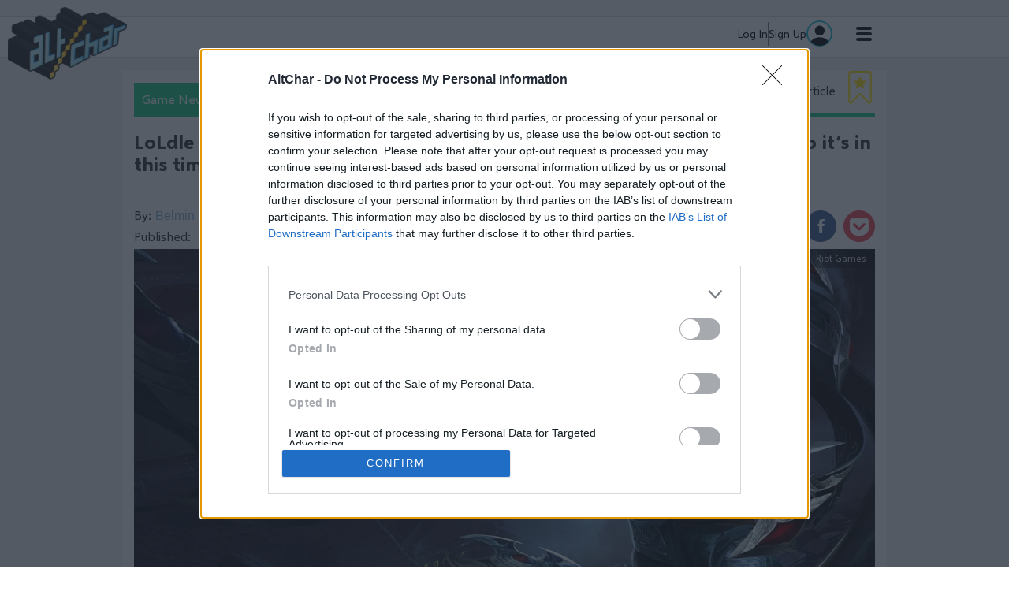

--- FILE ---
content_type: text/html; charset=utf-8
request_url: https://www.altchar.com/game-news/loldle-quote-of-the-day-solution-ugh-i-lost-another-blade.-i-wonder-who-its-in-this-time-ac27x2i8wqpT
body_size: 18176
content:
<!DOCTYPE html><!-- Powered by Glide Publishing Platform. https://www.gpp.io -->
<html lang="en">

<head>

  <meta charset="UTF-8">
  <meta name="viewport" content="width=device-width, initial-scale=1.0">
  <meta http-equiv="X-UA-Compatible" content="ie=edge">
  <title>LoLdle Quote of the Day Solution - Ugh, I lost another blade. I wonder who it’s in this time</title>
  <meta name="description" content="Here are all the answers to the LoLdle riddles for today, May 5, 2023. We hope
that these solutions will help you in solving the riddles and maintaining your
winning streak!">
  <meta http-equiv="keywords" content="">
  <meta http-equiv="author" content="Belmin Kopic">

  <link rel="preconnect" href="https://www.google-analytics.com" crossorigin>
  <link rel="dns-prefetch" href="https://www.google-analytics.com">

  <link rel="preconnect" href="https://www.googletagmanager.com" crossorigin>
  <link rel="dns-prefetch" href="https://www.googletagmanager.com">

  <link rel="preconnect" href="https://connect.facebook.net" crossorigin>
  <link rel="dns-prefetch" href="https://connect.facebook.net">

  <link rel="preconnect" href="https://www.facebook.com" crossorigin>
  <link rel="dns-prefetch" href="https://www.facebook.com">

  <link rel="preconnect" href="https://twitter.com" crossorigin>
  <link rel="dns-prefetch" href="https://twitter.com">

  <link rel="preconnect" href="https://getpocket.com" crossorigin>
  <link rel="dns-prefetch" href="https://getpocket.com">

  <link rel="preconnect" href="https://www.reddit.com" crossorigin>
  <link rel="dns-prefetch" href="https://www.reddit.com">

  <link rel="preconnect" href="https://www.schema.org" crossorigin>
  <link rel="dns-prefetch" href="https://www.schema.org">

  <link rel="canonical" href="https://www.altchar.com/game-news/loldle-quote-of-the-day-solution-ugh-i-lost-another-blade.-i-wonder-who-its-in-this-time-ac27x2i8wqpT">
  <link rel="amphtml" href="https://www.altchar.com/game-news/loldle-quote-of-the-day-solution-ugh-i-lost-another-blade.-i-wonder-who-its-in-this-time-ac27x2i8wqpT/amp">
  <!-- meta tags -->
  <meta  name="apple-itunes-app"  content="app-id&#x3D;1162134043" />
  <meta  property="fb:app_id" content="1139498786086731" />
  <meta  property="fb:pages" content="466728500033279" />
  <meta  property="og:type" content="article" />
  <meta  property="og:url" content="https://www.altchar.com/game-news/loldle-quote-of-the-day-solution-ugh-i-lost-another-blade.-i-wonder-who-its-in-this-time-ac27x2i8wqpT" />
  <meta  property="og:description" content="Here are all the answers to the LoLdle riddles for today, May 5, 2023. We hope
that these solutions will help you in solving the riddles and maintaining your
winning streak!" />
  <meta  name="twitter:card"  content="summary_large_image" />
  <meta  name="twitter:site"  content="@altchargames" />
  <meta  name="twitter:creator"  content="@altchargames" />
  <meta  property="twitter:description" content="Here are all the answers to the LoLdle riddles for today, May 5, 2023. We hope
that these solutions will help you in solving the riddles and maintaining your
winning streak!" />
  <meta  name="twitter:url"  content="https://www.altchar.com/game-news/loldle-quote-of-the-day-solution-ugh-i-lost-another-blade.-i-wonder-who-its-in-this-time-ac27x2i8wqpT" />
  <meta  property="og:title" content="LoLdle Quote of the Day Solution - Ugh, I lost another blade. I wonder who it’s in this time" />
  <meta  name="robots"  content="max-image-preview:large" />
  <meta  property="og:image" content="https://media.altchar.com/prod/images/gm_featured_image/dfc9ad9f3de7-splash-art-dragonblade-talon.jpg" />
  <meta  property="og:image:width" content="1200" />
  <meta  property="og:image:height" content="672" />
  <meta  name="twitter:title"  content="LoLdle Quote of the Day Solution - Ugh, I lost another blade. I wonder who it’s in this time" />
  <meta  name="twitter:image"  content="https://media.altchar.com/prod/images/gm_article_promo_image/dfc9ad9f3de7-splash-art-dragonblade-talon.jpg" />
  <meta  name="google-site-verification"  content="uxoC7Ayboh7mGc911pUTSEOOPElc7eD5Qy3xqWd9wrc" />
  <meta  name="pocket-site-verification"  content="6013b791ae6167021303f32c2baddf" />
  <meta  name="msvalidate.01"  content="A906674A2D1AC608A49DACAAB3A776A0" />

  <!--preloader-->
<link rel="preload" fetchpriority="high" as="image" href="https://media.altchar.com/prod/images/gm_article_promo_image/dfc9ad9f3de7-splash-art-dragonblade-talon.jpg" type="image/jpg">
<link rel="preload" fetchpriority="high" as="image" href="https://media.altchar.com/prod/images/gm_featured_image/dfc9ad9f3de7-splash-art-dragonblade-talon.jpg" type="image/jpg">
<link rel="preload" fetchpriority="high" as="image" href="https://media.altchar.com/prod/images/gm_article_embed_image/dfc9ad9f3de7-splash-art-dragonblade-talon.jpg" type="image/jpg">
<link rel="preload" fetchpriority="high" as="image" href="https://media.altchar.com/prod/images/gm_medium_thumbnail/dfc9ad9f3de7-splash-art-dragonblade-talon.jpg" type="image/jpg">

  <!-- preload fonts -->
  <link rel="preload" href="https://assets.altchar.com/prod/assets/selawik-bold.fa80ebc1efa0111389747299a8022922.woff2" as="font" type="font/woff2" crossorigin="anonymous">
  <link rel="preload" href="https://assets.altchar.com/prod/assets/selawik-regular.1f67b328885703ce1eefc9619b2b0f8d.woff2" as="font" type="font/woff2" crossorigin="anonymous">
  <link rel="preload" href="https://assets.altchar.com/prod/assets/selawik-semibold.4cbdb694c0693935b625efb96fc23fb9.woff2" as="font" type="font/woff2" crossorigin="anonymous">

  <!-- altchar favicons -->
  <link rel="apple-touch-icon" sizes="57x57"  href="https://assets.altchar.com/prod/assets/apple-icon-57x57.5fb224ab09671cc4afe05f567859fd09.png">
  <link rel="apple-touch-icon" sizes="60x60"  href="https://assets.altchar.com/prod/assets/apple-icon-60x60.a2b039217fff731f64f6ff86c287baab.png">
  <link rel="apple-touch-icon" sizes="72x72"  href="https://assets.altchar.com/prod/assets/apple-icon-72x72.4e4800070b9ee54b5ee179944c09a140.png">
  <link rel="apple-touch-icon" sizes="76x76"  href="https://assets.altchar.com/prod/assets/apple-icon-76x76.04d1d35a180c1cc489fe3c36a6423922.png">
  <link rel="apple-touch-icon" sizes="114x114"  href="https://assets.altchar.com/prod/assets/apple-icon-114x114.80c1ea3a23277acdc0fb7659a6ab0a1d.png">
  <link rel="apple-touch-icon" sizes="120x120"  href="https://assets.altchar.com/prod/assets/apple-icon-120x120.a485ab7f0a73858d309881eba3363d96.png">
  <link rel="apple-touch-icon" sizes="144x144"  href="https://assets.altchar.com/prod/assets/apple-icon-144x144.82a9ee1bdd76550bb33bca02d3aff8bf.png">
  <link rel="apple-touch-icon" sizes="152x152"  href="https://assets.altchar.com/prod/assets/apple-icon-152x152.67494e37fa9be45ae0c43285e14953ed.png">
  <link rel="apple-touch-icon" sizes="180x180"  href="https://assets.altchar.com/prod/assets/apple-icon-180x180.a918463a3d2574d232ecc51e7bc8a09d.png">
  <link rel="icon" sizes="192x192" type="image/png" href="https://assets.altchar.com/prod/assets/android-icon-192x192.39ef4f197e7e792273febae6661163d5.png">
  <link rel="icon" sizes="32x32" type="image/png" href="https://assets.altchar.com/prod/assets/favicon-32x32.5564ac30f33faf0ba166b93eedc1506a.png">
  <link rel="icon" sizes="96x96" type="image/png" href="https://assets.altchar.com/prod/assets/favicon-96x96.80de7204f2122b3d6cac6820eb8d4d4b.png">
  <link rel="icon" sizes="16x16" type="image/png" href="https://assets.altchar.com/prod/assets/favicon-16x16.cdf0468447de5f3da36730f49c3f4b7c.png">

  <script>dataLayer = [{
  "articleId": "ac27x2i8wqpT",
  "articleAuthor": "Belmin Kopic",
  "contentType": "article",
  "articleTaxonomies": "league-of-legends,moba,game-news,tencent,riot-games,pc",
  "games": "",
  "primaryTaxonomy": "game-news",
  "sectionDescription": "Here are all the answers to the LoLdle riddles for today, May 5, 2023. We hope
that these solutions will help you in solving the riddles and maintaining your
winning streak!"
}]</script>

  <!-- google analytics -->
  <script>
    (function (i, s, o, g, r, a, m) {
      i['GoogleAnalyticsObject'] = r;
      i[r] = i[r] || function () {
        (i[r].q = i[r].q || []).push(arguments)
      }, i[r].l = 1 * new Date();
      a = s.createElement(o),
        m = s.getElementsByTagName(o)[0];
      a.async = 1;
      a.src = g;
      m.parentNode.insertBefore(a, m)
    })(window, document, 'script', '//www.google-analytics.com/analytics.js', 'ga');
    ga("create", "G-JCTYBZTZKL", "auto");
  </script>


<!-- Google tag (gtag.js) -->
<script async src="https://www.googletagmanager.com/gtag/js?id=G-JCTYBZTZKL"></script>
<script>
  window.dataLayer = window.dataLayer || [];
  function gtag(){dataLayer.push(arguments);}
  gtag('js', new Date());

  gtag('config', 'G-JCTYBZTZKL',{
    /* Commenting out custom dimensions and event sending
    'custom_map': {
      'dimension4':'playback_time',
      'dimension5':'polly_voice',
      'dimension6':'total_duration',
      'dimension7': 'audio_available',
    },
    'send_page_view': false
    */
  });
</script>


  
  <!-- Facebook -->
<script>
  window.fbAsyncInit = function () {
        FB.init({
            appId:
  1139498786086731
  ,
            xfbml: true,
            version: 'v2.3'
        });
    };

    (function (d, s, id) {
        var js, fjs = d.getElementsByTagName(s)[0];
        if (d.getElementById(id)) {
            return;
        }
        js = d.createElement(s);
        js.id = id;
        js.src = "//connect.facebook.net/en_GB/sdk.js";
        fjs.parentNode.insertBefore(js, fjs);
    }(document, 'script', 'facebook-jssdk'));
</script>
<!-- End Facebook -->

  <script src="https://accounts.google.com/gsi/client" async defer></script>
  <!-- register all components that should be initialized for this page -->
  <script> componentsToLoad = ["MainLayout","ArticleStandfirst","PageHeader","HtmlSnippet","TaxonomyBubbles","Article","RelatedStories","ArticleHeader","LatestArticles","PageFooter","OrganizationSchema","GdImage","GenericSystemWidget","ReadMoreWidget","Link","ArticleBodyImage","Gallery","AudioArticle","ArticleBodyImageRenditions","AltCharFonts","CpBlue","Facebook"] </script>
  <!-- injected component styles and scripts -->
  <link rel="stylesheet"  href="https://assets.altchar.com/prod/MainLayout.03823f6dd164eb9bfd1a.css"></link><link rel="stylesheet"  href="https://assets.altchar.com/prod/ArticleStandfirst.1106e2e4f7fe4f1b8c51.css"></link><link rel="stylesheet"  href="https://assets.altchar.com/prod/PageHeader.ca6361ab4cfad569db4c.css"></link><link rel="stylesheet"  href="https://assets.altchar.com/prod/RelatedStories.4427ccba81b32c237922.css"></link><link rel="stylesheet"  href="https://assets.altchar.com/prod/ArticleHeader.c7148cab6ac4412a5f1a.css"></link><link rel="stylesheet"  href="https://assets.altchar.com/prod/LatestArticles.77b7c1479adf4b9e8b23.css"></link><link rel="stylesheet"  href="https://assets.altchar.com/prod/PageFooter.a7716d82f7ba6274f7ec.css"></link><style >.ac-article-container, .ac-basic-page-container, .ac-section-container {
    margin-top: 0px !important;
padding-top: 0px! important;

}

.dfp-container .gc-col-12 div[id^="div-gpt-ad-"] {
    padding-bottom: 20px;
    background-color: #f0f0f0;
    height: 290px;
}

.dfp-container .gc-col-12 #div-gpt-ad-2772116-4 {
    padding-bottom: 0px;
    line-height: 1px;
}

body{
margin-top:70px;
}

@media (min-width: 1025px) {
.ac-col-right {
    padding-left: 12px!important;
    display: block;
}
}</style><link rel="stylesheet"  href="https://assets.altchar.com/prod/ReadMoreWidget.9c90724a735f1690d5d6.css"></link><link rel="stylesheet"  href="https://assets.altchar.com/prod/ArticleBodyImage.7710d83a65a511594138.css"></link><link rel="stylesheet"  href="https://assets.altchar.com/prod/Gallery.cf9c67e71c54ced42ef1.css"></link><link rel="stylesheet"  href="https://assets.altchar.com/prod/AudioArticle.15ebbde34164cfb28000.css"></link><link rel="stylesheet"  href="https://assets.altchar.com/prod/ArticleBodyImageRenditions.35ce27dac747100c8c86.css"></link><link rel="stylesheet"  href="https://assets.altchar.com/prod/AltCharFonts.1aa3bcdc67c017c95669.css"></link>
  <script src="https://assets.altchar.com/prod/runtime.aa5fc3fa0423cd7b1cb9.js" ></script><script src="https://assets.altchar.com/prod/main.b5157507e030e8c42fc6.js" ></script><script > window.onresize = function() {
     googletag.pubads().refresh();
 };</script>
  <!-- add a bit of a fade in animation for every page  -->

</head>

<body class="no-js row no-gutters">
  
  <script>document.getElementsByTagName('body')[0].classList.replace('no-js', 'js')</script>
  <script>window.onresize = function () { googletag.pubads().refresh(); };</script>
  <!-- page content --><div class="gc-col-12 gc-row gc-col-12 gc-row col-12 row no-gutters">
 <div class="gc-col-12" style="width: 100.0%;">
  <nav class="ac-global-navigation">
  <div class="ac-top-level-menu js-main-tracking" data-trackingId="G-JCTYBZTZKL">
    <div class="ac-top-level-menu__section--width">
      <a href="/">
        <img class="ac-header-logo" src="https://assets.altchar.com/prod/assets/altchar-logo-desktop.22e3c358cf34a9273fe6569087403686.png" alt="AltChar">
      </a>

      <ul class="ac-top-level-menu__list">
        <li class="ac-top-level-menu__list-item"><a href="/"
            class="ac-top-level-menu__link ac-top-level-menu__link--active "
            style="border-top-color: #43474D; ">Home</a></li>
        <li class="ac-top-level-menu__list-item"><a href="/game-news/"
            class="ac-top-level-menu__link ac-top-level-menu__link--active  js-active"
            style="border-top-color: #14cb84ff; ">Game News</a></li>
        <li class="ac-top-level-menu__list-item"><a href="/reviews/"
            class="ac-top-level-menu__link ac-top-level-menu__link--active "
            style="border-top-color: #33bcecff; ">Reviews</a></li>
        <li class="ac-top-level-menu__list-item"><a href="/play/"
            class="ac-top-level-menu__link ac-top-level-menu__link--active "
            style="border-top-color: #ff4266ff; ">Play</a></li>
        <li class="ac-top-level-menu__list-item"><a href="/guides/"
            class="ac-top-level-menu__link ac-top-level-menu__link--active "
            style="border-top-color: #126eb5; ">Guides</a></li>
        <li class="ac-top-level-menu__list-item"><a href="/features/"
            class="ac-top-level-menu__link ac-top-level-menu__link--active "
            style="border-top-color: #ffb616ff; ">Features</a></li>
      </ul>
      <a href="/profile" class="user-area-block">
        <div class="user-area-block-info" style="display: flex; align-items: center; gap: 12px;">
          <div class="user-data-name">Log In</div>
          <div class="vl" style="border-left: 1px solid #797979;; height: 30px"></div>
          <div class="user-data-name">Sign Up</div>
        </div>
      <img class="user-data-profile" alt="Profile image" src="https://assets.altchar.com/prod/assets/author.31ef27e90157aee61f9a588c8f88ec1c.svg">
      </a>

      <input class="ac-top-level-menu__btn" type="checkbox" id="menu-btn" />
      <label class="ac-top-level-menu__icon" for="menu-btn" id="hamburger-icon">
        <span class="ac-top-level-menu__navicon"></span>
      </label>
    </div>

  </div>
</nav>
 </div>
 <div class="gc-col-12" style="width: 100.0%;">
  <!— Altura Advertising - Start —>

<script async type="text/javascript" src="https://altura-advertising.s3.eu-west-2.amazonaws.com/altchar.com/Ads-main.js"></script>

<!— Altura Advertising - End —>
 </div>
 <div class="gc-col-12" style="width: 100.0%;">
  <script type="application/ld+json">

        {
            "@context": "https://schema.org",
            "@type": "NewsArticle",
            "mainEntityOfPage":{
                    "@type":"WebPage",
                    "@id":"https://www.altchar.com/game-news/loldle-quote-of-the-day-solution-ugh-i-lost-another-blade.-i-wonder-who-its-in-this-time-ac27x2i8wqpT"
            },
            "headline": "LoLdle Quote of the Day Solution - Ugh, I lost another blade. I wonder who it’s in this time",
            "image":
            {
                "@type": "ImageObject",
                "url": "https://media.altchar.com/prod/images/gm_medium_thumbnail/dfc9ad9f3de7-splash-art-dragonblade-talon.jpg",
                "width": 240,
                "height": 190
            },
            "author":
            {
                "@type": "Person",
                "name": "Belmin Kopic",
                "jobTitle": ""
            },
            "articleSection": "Game News",
            "datePublished": "2023-05-04T20:55:51.044Z",
            "dateModified": "2023-05-04T20:55:51.044Z",
            "publisher": {
                "@type": "Organization",
                "name" : "AltChar",
                "logo":
                {
                    "@type": "ImageObject",
                    "url": "https://assets.altchar.com/prod/assets/logo-97x60.a976b527419fdf52862587c531784113.png",
                    "width": 97,
                    "height": 60
                },
                "url" : "https://www.altchar.com",
                "sameAs" : [ "https://twitter.com/altchargames",
                    "https://www.facebook.com/AltCharGaming/",
                    "https://www.instagram.com/altcharinstagame/",
                    "https://www.reddit.com/domain/altchar.com/",
                    "https://www.twitch.tv/altchargaming",
                    "http://steamcommunity.com/groups/altchar" ]
            }
        }

    </script>

 </div>
</div>
<div class="gc-col-12 gc-row gc-col-12 gc-row col-12 row no-gutters ac-dfp-custom">
 <div class="gc-col-12 gc-row gc-col-12 gc-row ac-section-center-content dfp-container ac-padding-0">
  <div class="gc-col-12" style="width: 100.0%;">
   <div style="display:none"></div>
  </div>
  <div class="gc-col-12" style="width: 100.0%;">
   
  </div>
  <div class="gc-col-12" style="width: 100.0%;">
   
  </div>
 </div>
</div>
<div class="gc-col-12 gc-row gc-col-12 gc-row  col-12 row no-gutters">
 <div class="gc-col-12 gc-row">
  <div class="gc-col-12 gc-row container-fluid ac-article-container">
   <div class="gc-col-12 gc-row ac-article-center-content-tablet">
    <div class="gc-col-12 gc-row ac-article-center-content">
     <div class="gc-col-12 gc-row">
      <div class="gc-col-12" style="width: 100.0%;">
       <div class="ac-article-header">
    <div class="ac-article-header__tag-wrapper" style="border-bottom-color: #14cb84ff">
        <div class="ac-article-header__tag ac-background-color" style="background-color: #14cb84ff">
            Game News</div>
        <div class="ac-article-bookmark-title">Bookmark This Article</div>
        <div id="ac-article-bookmark-flag"
            class="ac-article-header-bookmark "
            onclick="window.handleBookmarkChange(event)" data-article-id="61247"
            data-checked="">
            <svg xmlns="http://www.w3.org/2000/svg" width="30" height="45" viewBox="0 0 30 45" fill="none">
                <path class="ribbon" d="M27 1H5.24242H3C1.89543 1 1 1.89543 1 3V39.589C1 41.4463 3.31124 42.3006 4.51922 40.8897L13.4808 30.423C14.279 29.4907 15.721 29.4907 16.5192 30.423L25.4808 40.8897C26.6888 42.3006 29 41.4463 29 39.589V3C29 1.89543 28.1046 1 27 1Z" stroke="#FFE400" stroke-width="2"/>
                <path class="star" d="M14.0488 8.62496C14.3474 7.70217 15.6529 7.70217 15.9516 8.62495L17.0994 12.1716C17.2329 12.5842 17.6172 12.8637 18.0508 12.8637H21.7737C22.7415 12.8637 23.1449 14.1013 22.363 14.6716L19.3443 16.8735C18.9952 17.1282 18.8492 17.5782 18.9822 17.9893L20.1336 21.5471C20.432 22.4691 19.3759 23.234 18.5929 22.6629L15.5895 20.4721C15.2383 20.216 14.762 20.216 14.4109 20.4721L11.4074 22.6629C10.6245 23.234 9.5683 22.4691 9.86669 21.5471L11.0181 17.9893C11.1512 17.5782 11.0051 17.1282 10.656 16.8735L7.63734 14.6716C6.85547 14.1013 7.25888 12.8637 8.22665 12.8637H11.9495C12.3832 12.8637 12.7674 12.5842 12.9009 12.1716L14.0488 8.62496Z" fill="#FFE400"/>
            </svg>
        </div>
    </div>
    <div class="ac-article-header__inner">
        <h1 class="ac-article-header__title">  
            LoLdle Quote of the Day Solution - Ugh, I lost another blade. I wonder who it’s in this time
        </h1>
        <div class="row justify-content-between no-gutters ac-article-header__more-info">
            <div class="col-12 ac-article-header__byline-wrapper">

                By:<a class="ac-article-header__byline" href="/author/belmin-kopic/articles/1"
                    data-author-name="Belmin Kopic">Belmin Kopic</a>

            </div>
            <div class="col-12 ac-article-header__publish-date-wrapper">
                Published: <span class="ac-article-header__publish-date">20:55, 04 May 2023</span>
            </div>

            <div class="col-12 ac-share-article__inner-desktop share-widget-wrapper">
                <div class="ac-share-article__inner js-share-article ac-share-article__inner-desktop share-widget js-share-widget"
                    data-trackingId="G-JCTYBZTZKL">
                    <div id="reddit" class="ac-article-share-icon share-icon share-widget-icons"
                        data-url="https://www.altchar.com/game-news/loldle-quote-of-the-day-solution-ugh-i-lost-another-blade.-i-wonder-who-its-in-this-time-ac27x2i8wqpT" data-text="LoLdle Quote of the Day Solution - Ugh, I lost another blade. I wonder who it’s in this time">
                        <span class="ac-share-article__reddit-icon"></span>
                    </div>
                    <div id="twitter" class="ac-article-share-icon share-icon share-widget-icons"
                        data-url="https://www.altchar.com/game-news/loldle-quote-of-the-day-solution-ugh-i-lost-another-blade.-i-wonder-who-its-in-this-time-ac27x2i8wqpT" data-text="LoLdle Quote of the Day Solution - Ugh, I lost another blade. I wonder who it’s in this time">
                        <span class="ac-share-article__twitter-icon"></span>
                    </div>
                    <div id="facebook" class="ac-article-share-icon share-icon share-widget-icons"
                        data-url="https://www.altchar.com/game-news/loldle-quote-of-the-day-solution-ugh-i-lost-another-blade.-i-wonder-who-its-in-this-time-ac27x2i8wqpT" data-text="LoLdle Quote of the Day Solution - Ugh, I lost another blade. I wonder who it’s in this time">
                        <span class="ac-share-article__fb-icon"></span>
                    </div>
                    <a id="pocket" class="ac-article-share-icon share-icon share-widget-icons" data-url="https://www.altchar.com/game-news/loldle-quote-of-the-day-solution-ugh-i-lost-another-blade.-i-wonder-who-its-in-this-time-ac27x2i8wqpT"
                        data-text="LoLdle Quote of the Day Solution - Ugh, I lost another blade. I wonder who it’s in this time">
                        <span class="ac-share-article__pocket-icon"></span>
                    </a>
                </div>
            </div>
        </div>

        <div class="ac-article-header__image">
            <div class="ac-article-header__credit">Riot Games</div>
            <div class="ac-article-header__img-wrapper" style="padding-bottom:56.38297872340425%">
                <picture>
                  <source media="(min-width: 767px)" srcset="https://media.altchar.com/prod/images/gm_article_promo_image/dfc9ad9f3de7-splash-art-dragonblade-talon.jpg 1x, https://media.altchar.com/prod/images/gm_featured_image/dfc9ad9f3de7-splash-art-dragonblade-talon.jpg 2x">
                    <source media="(min-width: 301px)" srcset="https://media.altchar.com/prod/images/gm_article_embed_image/dfc9ad9f3de7-splash-art-dragonblade-talon.jpg 1x, https://media.altchar.com/prod/images/gm_article_promo_image/dfc9ad9f3de7-splash-art-dragonblade-talon.jpg 2x">
                    <source media="(max-width: 300px)" srcset="https://media.altchar.com/prod/images/gm_medium_thumbnail/dfc9ad9f3de7-splash-art-dragonblade-talon.jpg 1x, https://media.altchar.com/prod/images/gm_article_embed_image/dfc9ad9f3de7-splash-art-dragonblade-talon.jpg 2x">
                    <img class="ac-article-header__img" src="https://media.altchar.com/prod/images/gm_article_embed_image/dfc9ad9f3de7-splash-art-dragonblade-talon.jpg" alt="Dragonblade Talon" >
                </picture>
            </div>
            <div class="ac-article-header__caption">Dragonblade Talon splash art</div>
        </div>
    </div>
</div>


<div class="ac-share-article__inner js-share-article ac-share-article__inner-mobile share-widget js-share-widget">
    <div id="reddit-mobile" class="ac-article-share-icon share-widget-icons" data-url="https://www.altchar.com/game-news/loldle-quote-of-the-day-solution-ugh-i-lost-another-blade.-i-wonder-who-its-in-this-time-ac27x2i8wqpT"
        data-text="LoLdle Quote of the Day Solution - Ugh, I lost another blade. I wonder who it’s in this time">
        <span class="ac-share-article__reddit-icon"></span>
    </div>
    <div id="twitter-mobile" class="ac-article-share-icon share-widget-icons" data-url="https://www.altchar.com/game-news/loldle-quote-of-the-day-solution-ugh-i-lost-another-blade.-i-wonder-who-its-in-this-time-ac27x2i8wqpT"
        data-text="LoLdle Quote of the Day Solution - Ugh, I lost another blade. I wonder who it’s in this time">
        <span class="ac-share-article__twitter-icon"></span>
    </div>
    <div id="facebook-mobile" class="ac-article-share-icon share-widget-icons" data-url="https://www.altchar.com/game-news/loldle-quote-of-the-day-solution-ugh-i-lost-another-blade.-i-wonder-who-its-in-this-time-ac27x2i8wqpT"
        data-text="LoLdle Quote of the Day Solution - Ugh, I lost another blade. I wonder who it’s in this time">
        <span class="ac-share-article__fb-icon"></span>
    </div>
    <a id="pocket-mobile" class="ac-article-share-icon share-widget-icons" data-url="https://www.altchar.com/game-news/loldle-quote-of-the-day-solution-ugh-i-lost-another-blade.-i-wonder-who-its-in-this-time-ac27x2i8wqpT"
        data-text="LoLdle Quote of the Day Solution - Ugh, I lost another blade. I wonder who it’s in this time">
        <span class="ac-share-article__pocket-icon"></span>
    </a>
</div>

      </div>
     </div>
     <div class="gc-col-12 gc-row">
      <div class="gc-col-8 gc-row gc-col-md-8 gc-col-sm-12 gc-col-12 ac-col-left">
       <div class="gc-col-12 gc-row ac-article-body" style="word-break:break-word;">
        <div class="gc-col-12" style="width: 100.0%;">
         <h2 class="ac-article-body__subtitle">Here are all the answers to the LoLdle riddles for today, May 5, 2023. We hope
that these solutions will help you in solving the riddles and maintaining your
winning streak!</h2>

        </div>
        <div class="gc-col-12" style="width: 100.0%;">
           <div class="article-audio visible gd-frame">
      <audio controls data-audio-url="https://media.altchar.com/prod/files/file/gm-597fb164-baac-4a0a-b066-020d5f54d460-audio-article-lfr-ac27x2i8wqpt.mp3" data-voice-variant="lfr"  data-article-headline="LoLdle Quote of the Day Solution - Ugh, I lost another blade. I wonder who it’s in this time"  id="article-audio__item">
        <source src="https://media.altchar.com/prod/files/file/gm-597fb164-baac-4a0a-b066-020d5f54d460-audio-article-lfr-ac27x2i8wqpt.mp3" type="audio/mp3">
        Your browser does not support the audio element.
      </audio>
  </div>
 <p id="eZjoZ_8LA4">LoLdle is a game based on Wordle and uses <a class="gd-article-link"   href="https://www.altchar.com/publishers/riot-games"><strong>Riot Games'</strong>&nbsp; &nbsp;&nbsp;</a><a class="gd-article-link"   href="https://www.altchar.com/games/league-of-legends"><strong>League of Legends&nbsp;</strong>&nbsp; &nbsp;</a>champions and their quotes, abilities, and splash arts. If you are in trouble of losing your streak of correct guesses, we are here to help. The last LoLdle quote of the day solution was <a class="gd-article-link"   href="https://www.altchar.com/game-news/loldle-quote-of-the-day-solution-whatd-you-say-bout-my-momma-anIUQ8q3JlqT"><strong>Sett - the Boss.</strong></a></p><p id="exibiG5ESXZ">In today's LoLdle riddle, the quote of the day is: <strong>"Ugh, I lost another blade. I wonder who it’s in this time."</strong></p><p data-gid="e8lx00Uaqmk" id="ePrInAIYoSG"><strong data-gid="emiwxhFCE6Am">The answer for LoLdle quote of the day is Talon.</strong></p><div class="fr-embedded">
   <div class="read-more-card">
    <div class="read-more-image-wrapper">
      <a href="/game-news/league-of-legends-best-adc-players-at-msi-2023-a8miX9m0FHtx" class='read-more-widget'>
       <img src="https://media.altchar.com/prod/images/gm_video_thumbnail/19c7c79ee620-msi-2023-lol.jpg">
       <div class="top-left">READ MORE</div>
       </a>
    </div>
    <div class="read-more-text-wrapper">
      <a href="/game-news/league-of-legends-best-adc-players-at-msi-2023-a8miX9m0FHtx">
        <h5>League of Legends: Best ADC players at MSI 2023</h5>
      </a>
    </div>
</div>




</div><p id="eCrP8IlYdf">For the solution of the <strong>Classic LoLdle riddle</strong>, these were the clues:</p><ul>
 <li><em>Gender: Male</em></li>
 <li><em>Position: Top</em></li>
 <li><em>Species: Ascended</em></li>
 <li><em>Resource: Mana</em></li>
 <li><em>Range Type: Melee</em></li>
 <li><em>Region: Shurima</em></li>
 <li><em>Release date: 2011</em></li>
</ul><p id="e9D-0nSkfdWY"><strong>The solution for the Classic riddle is Nasus.</strong></p><div class="fr-embedded">
 <p class="ac-article-body__img-wrapper">
      <span class="ac-article-body__img-credit">
        Riot Games
      </span>
    
    
<picture class="gd-picture">
  <source media="(max-width: 662px)" srcset="https://media.altchar.com/prod/images/gm_medium_thumbnail/fbed98a8008a-splash-art-pharaoh-nasus.jpg">
  <source media="(max-width: 1025px)" srcset="https://media.altchar.com/prod/images/gm_article_promo_image/fbed98a8008a-splash-art-pharaoh-nasus.jpg">
  <img class="gd-picture-img ac-article-body__img gd-picture__img--responsive lazyloaded" src="https://media.altchar.com/prod/images/gm_article_embed_image/fbed98a8008a-splash-art-pharaoh-nasus.jpg" alt="Pharaoh Nasus splash art" >
</picture>



      <span class="ac-article-body__img-caption">Pharaoh Nasus splash art</span>
  <!-- Expandable image -->
   <div id="expandable-image" class="expandable">
    <img src="https://media.altchar.com/prod/images/gm_article_promo_image/fbed98a8008a-splash-art-pharaoh-nasus.jpg" alt="Trulli" class="expandable-image-content">
  </div>
</p>




</div><p id="eyaKGjCd0tZ"><strong><strong><strong><strong><strong><strong><strong><strong><strong>The solution for today's Ability LoLdle riddle is Morgana.</strong></strong></strong></strong></strong></strong></strong></strong></strong></p><div class="fr-embedded">
 <p class="ac-article-body__img-wrapper">
      <span class="ac-article-body__img-credit">
        Riot Games
      </span>
    
    
<picture class="gd-picture">
  <source media="(max-width: 662px)" srcset="https://media.altchar.com/prod/images/gm_medium_thumbnail/d020f2dc174c-bewitching-morgana-prestige-edition.jpg">
  <source media="(max-width: 1025px)" srcset="https://media.altchar.com/prod/images/gm_article_promo_image/d020f2dc174c-bewitching-morgana-prestige-edition.jpg">
  <img class="gd-picture-img ac-article-body__img gd-picture__img--responsive lazyloaded" src="https://media.altchar.com/prod/images/gm_article_embed_image/d020f2dc174c-bewitching-morgana-prestige-edition.jpg" alt="Prestige Bewitching Morgana splash art" >
</picture>



      <span class="ac-article-body__img-caption">Prestige Bewitching Morgana splash art</span>
  <!-- Expandable image -->
   <div id="expandable-image" class="expandable">
    <img src="https://media.altchar.com/prod/images/gm_article_promo_image/d020f2dc174c-bewitching-morgana-prestige-edition.jpg" alt="Trulli" class="expandable-image-content">
  </div>
</p>




 <strong><strong><strong><strong><strong><strong><strong><strong><strong><strong><strong><strong><strong><strong><strong><strong><strong><strong><strong><strong><strong><strong><strong><strong><strong><strong><strong><strong><strong><strong><strong><strong><strong><strong><strong><strong><strong><strong><strong><strong><strong><strong><strong><strong><strong><strong><strong><strong><strong>The answer to today's Splash Art riddle is Gangplank.</strong></strong></strong></strong></strong></strong></strong></strong></strong></strong></strong></strong></strong></strong></strong></strong></strong></strong></strong></strong></strong></strong></strong></strong></strong></strong></strong></strong></strong></strong></strong></strong></strong></strong></strong></strong></strong></strong></strong></strong></strong></strong></strong></strong></strong></strong></strong></strong></strong>
</div><div class="fr-embedded">
 <p class="ac-article-body__img-wrapper">
      <span class="ac-article-body__img-credit">
        Riot Games
      </span>
    
    
<picture class="gd-picture">
  <source media="(max-width: 662px)" srcset="https://media.altchar.com/prod/images/gm_medium_thumbnail/999bd0453c32-gangplank0.jpg">
  <source media="(max-width: 1025px)" srcset="https://media.altchar.com/prod/images/gm_article_promo_image/999bd0453c32-gangplank0.jpg">
  <img class="gd-picture-img ac-article-body__img gd-picture__img--responsive lazyloaded" src="https://media.altchar.com/prod/images/gm_article_embed_image/999bd0453c32-gangplank0.jpg" alt="League of Legends - The artificial arm fits Gangplank better than his real one" >
</picture>



      <span class="ac-article-body__img-caption">League of Legends - The artificial arm fits Gangplank better than his real one</span>
  <!-- Expandable image -->
   <div id="expandable-image" class="expandable">
    <img src="https://media.altchar.com/prod/images/gm_article_promo_image/999bd0453c32-gangplank0.jpg" alt="Trulli" class="expandable-image-content">
  </div>
</p>




</div><p id="es2h7o0w_QF"><strong><strong><strong><strong><strong><strong><strong><strong><strong><strong><strong><strong><strong><strong><strong><strong><strong><strong><strong><strong><strong><strong><strong><strong><strong><strong><strong><strong><strong><strong><strong><strong><strong><strong><strong><strong><strong><strong><strong><strong><strong><strong><strong><strong><strong><strong><strong><strong><strong><strong><strong><strong><strong><strong><strong><strong><strong>The answer for today's LoLdle emoji riddle is Kayle.</strong></strong></strong></strong></strong></strong></strong></strong></strong></strong></strong></strong></strong></strong></strong></strong></strong></strong></strong></strong></strong></strong></strong></strong></strong></strong></strong></strong></strong></strong></strong></strong></strong></strong></strong></strong></strong></strong></strong></strong></strong></strong></strong></strong></strong></strong></strong></strong></strong></strong></strong></strong></strong></strong></strong></strong></strong></p><div class="fr-embedded">
 <p class="ac-article-body__img-wrapper">
      <span class="ac-article-body__img-credit">
        Riot Games
      </span>
    
    
<picture class="gd-picture">
  <source media="(max-width: 662px)" srcset="https://media.altchar.com/prod/images/gm_medium_thumbnail/dda9a5c2ec19-kayle3.jpg">
  <source media="(max-width: 1025px)" srcset="https://media.altchar.com/prod/images/gm_article_promo_image/dda9a5c2ec19-kayle3.jpg">
  <img class="gd-picture-img ac-article-body__img gd-picture__img--responsive lazyloaded" src="https://media.altchar.com/prod/images/gm_article_embed_image/dda9a5c2ec19-kayle3.jpg" alt="League of Legends Kayle" >
</picture>



      <span class="ac-article-body__img-caption">League of Legends Kayle will receive a rework to improve her viability in the top lane!</span>
  <!-- Expandable image -->
   <div id="expandable-image" class="expandable">
    <img src="https://media.altchar.com/prod/images/gm_article_promo_image/dda9a5c2ec19-kayle3.jpg" alt="Trulli" class="expandable-image-content">
  </div>
</p>




</div><p id="erPbWVL3gJd">Born to a Targonian Aspect at the height of the Rune Wars, Kayle honored her mother's legacy by fighting for justice on wings of divine flame.&nbsp;</p><p id="emw1kJC_dWm">She and her twin sister Morgana were the protectors of Demacia for many years—until Kayle became disillusioned with the repeated failings of mortals, and abandoned this realm altogether. <br></p><div class="fr-embedded">
   <div class="read-more-card">
    <div class="read-more-image-wrapper">
      <a href="/game-news/league-of-legends-statikk-shiv-is-coming-back-to-the-summoners-rift-ak1v70k14NXK" class='read-more-widget'>
       <img src="https://media.altchar.com/prod/images/gm_video_thumbnail/947c9fc0afa1-yasuo0.jpg">
       <div class="top-left">READ MORE</div>
       </a>
    </div>
    <div class="read-more-text-wrapper">
      <a href="/game-news/league-of-legends-statikk-shiv-is-coming-back-to-the-summoners-rift-ak1v70k14NXK">
        <h5>League of Legends: Statikk Shiv is coming back to the Summoners Rift</h5>
      </a>
    </div>
</div>




</div><hr><p id="ett0m9ynKPz"><strong>DON'T MISS:</strong></p><ul>
 <li><a class="gd-article-link"   href="https://www.altchar.com/game-news/league-of-legends-riot-clarifies-the-reasons-of-vaynes-dominance-in-the-top-lane-anLkM0G9Oprt"><strong>League of Legends: Riot clarifies the reasons of Vayne's dominance in the Top Lane&nbsp;</strong></a></li>
 <li><a class="gd-article-link"   href="https://www.altchar.com/game-news/riot-intends-to-change-minions-in-the-2024-preseason-of-league-of-legends-aBSIy5T8FtS5"><strong>Riot intends to change minions in the 2024 preseason of League of Legends&nbsp;</strong></a></li>
 <li><a class="gd-article-link"   href="https://www.altchar.com/game-news/riot-reveals-new-information-about-the-release-date-of-arcane-season-2-a5ml63t16yVZ"><strong>Riot reveals new information about the release date of Arcane: Season 2</strong></a></li>
</ul><hr><div class="fr-embedded">
 <div class="ad-unit">
  <div id="adslot_mobile_middle"></div>
</div>
<div class="ac-photogallery">
  <div class="ac-photogallery__overlay js-photogallery-overlay"></div>
  <div class="ac-photogallery__around">
    <div class="ac-photogallery__inner-wrapper js-photogallery" data-total-images="6"
      data-gallery-title="League of Legends Season 13: Mythmaker skin line" data-gallery-id="715"
      data-gallery-url="//www.altchar.com/photos/968">
      <article class="ac-photogallery__inner js-photogallery-main">
        <header class="ac-photogallery__desktop-header js-photogallery-header">
          <div class="ac-photogallery__title-wrapper">
            <h1 class="ac-photogallery__title">League of Legends Season 13: Mythmaker skin line</h1>
          </div>

          <div class="ac-photogallery__btn-control">
            <ul class="ac-photogallery__btn-control-list">
              <li class="ac-photogallery__btn-pause js-photogallery-pause"><span
                  class="ac-photogallery__pause-icon"></span></li>
              <li class="ac-photogallery__btn-play js-photogallery-play"><span
                  class="ac-photogallery__play-icon"></span></li>
              <li class="ac-photogallery__btn-fullscr js-photogallery-fullscr" style="display: inline-block;"><span
                  class="ac-photogallery__fullscr-icon"></span></li>
              <li class="ac-photogallery__btn-close-fullscr js-photogallery-close-fullscr" style="display: none;"><span
                  class="ac-photogallery__fullscr-close-icon"></span></li>
              <li class="ac-photogallery__ord-image">Image: <span class="js-photogallery-current-photo">1</span>
                / <span>6</span></li>

            </ul>
          </div>
        </header>

        <section class="ac-photogallery__photo-wrapper js-photogallery-photo-wrapper">
          <span class="ac-photogallery__logo"></span>
          <div class="ac-photogallery__credit js-photogallery-credit"></div>
          <div class="ac-photogallery__main-photo js-photogallery-main-photo"
            style="touch-action: pan-y; user-select: none; -webkit-user-drag: none; -webkit-tap-highlight-color: rgba(0, 0, 0, 0);">
            <div class="ac-photogallery__middle-content">

              <div class="ac-photogallery__main-img-wrapper">
                <img class="ac-photogallery__main-img js-photogallery-main-img lazyload"
                  alt="A man with an axe running through a forest in SCUM" data-src="https://media.altchar.com/prod/images/gm_article_promo_image/ff48c15b94c7-mythmaker-garen.jpg">
              </div>
            </div>
            <div class="ac-photogallery__prev js-photogallery-prev"><span class="ac-photogallery__prev-icon"></span>
            </div>
            <div class="ac-photogallery__share-wrapper">
              <div class="ac-photogallery__share js-share-widget">
                <div id="reddit-gallery" class="ac-photogallery-share-icon" data-url="" data-text="">
                  <span class="ac-photogallery__reddit-icon"></span>
                </div>
                <div id="twitter-gallery" class="ac-photogallery-share-icon" data-url="" data-text="">
                  <span class="ac-photogallery__twitter-icon"></span>
                </div>
                <div id="whatsapp-gallery" class="ac-photogallery-share-icon ac-photogallery__whatsapp"
                  data-action="share/whatsapp/share" data-url="" data-text="">
                  <span class="ac-photogallery__whatsapp-icon"></span>
                </div>
                <div id="facebook-gallery" class="ac-photogallery-share-icon" data-url="" data-text="">
                  <span class="ac-photogallery__fb-icon"></span>
                </div>
                <!-- <div id="messenger-gallery" class="ac-photogallery-share-icon ac-photogallery__messenger"
                                    data-url="" data-text="SCUM, survival battle royale by Gamepires and Croteam">
                                    <span class="ac-photogallery__messenger-icon"></span>
                                </div> -->

              </div>
            </div>
             <div class="js-photogallery-caption">Mythmaker Garen</div>

            <div class="ac-photogallery__next js-photogallery-next"><span class="ac-photogallery__next-icon"></span>
            </div>
          </div>
        </section>
        <div class="ac-photogallery__description"><span>
          </span>
        </div>
      </article>
      <ul class="js-images-container" style="display: none">
        <li data-picture-bitly="" data-picture-link="https://media.altchar.com/prod/images/original/ff48c15b94c7-mythmaker-garen.jpg" data-picture-id="ff48c15b94c7-mythmaker-garen" data-picture-name="SCUM"
          data-picture-credit="" data-picture-src="https://media.altchar.com/prod/images/gm_article_promo_image/ff48c15b94c7-mythmaker-garen.jpg"
          data-picture-description="" data-picture-position="1"
          data-picture-alt="" data-picture-caption="Mythmaker Garen"  class="current">
          <div class="current-pointer"></div>
        </li>
        <li data-picture-bitly="" data-picture-link="https://media.altchar.com/prod/images/original/92177d889d3d-mythmaker-irelia.jpg" data-picture-id="92177d889d3d-mythmaker-irelia" data-picture-name="SCUM"
          data-picture-credit="" data-picture-src="https://media.altchar.com/prod/images/gm_article_promo_image/92177d889d3d-mythmaker-irelia.jpg"
          data-picture-description="" data-picture-position="2"
          data-picture-alt="" data-picture-caption="Mythmaker Irelia"           class="">
        </li>
        <li data-picture-bitly="" data-picture-link="https://media.altchar.com/prod/images/original/2fad0a207f04-mythmaker-sivir.jpg" data-picture-id="2fad0a207f04-mythmaker-sivir" data-picture-name="SCUM"
          data-picture-credit="" data-picture-src="https://media.altchar.com/prod/images/gm_article_promo_image/2fad0a207f04-mythmaker-sivir.jpg"
          data-picture-description="" data-picture-position="3"
          data-picture-alt="" data-picture-caption="Mythmaker Sivir"           class="">
        </li>
        <li data-picture-bitly="" data-picture-link="https://media.altchar.com/prod/images/original/951428ad0fe1-mythmaker-zyra.jpg" data-picture-id="951428ad0fe1-mythmaker-zyra" data-picture-name="SCUM"
          data-picture-credit="" data-picture-src="https://media.altchar.com/prod/images/gm_article_promo_image/951428ad0fe1-mythmaker-zyra.jpg"
          data-picture-description="" data-picture-position="4"
          data-picture-alt="" data-picture-caption="Mythmaker Zyra"           class="">
        </li>
        <li data-picture-bitly="" data-picture-link="https://media.altchar.com/prod/images/original/4dfa59d546cf-prestige-mythmaker-sivir.jpg" data-picture-id="4dfa59d546cf-prestige-mythmaker-sivir" data-picture-name="SCUM"
          data-picture-credit="" data-picture-src="https://media.altchar.com/prod/images/gm_article_promo_image/4dfa59d546cf-prestige-mythmaker-sivir.jpg"
          data-picture-description="" data-picture-position="5"
          data-picture-alt="" data-picture-caption="Prestige Mythmaker Sivir"           class="">
        </li>
        <li data-picture-bitly="" data-picture-link="https://media.altchar.com/prod/images/original/6ae3704a66aa-prestige-porcelain-lissandra.jpg" data-picture-id="6ae3704a66aa-prestige-porcelain-lissandra" data-picture-name="SCUM"
          data-picture-credit="" data-picture-src="https://media.altchar.com/prod/images/gm_article_promo_image/6ae3704a66aa-prestige-porcelain-lissandra.jpg"
          data-picture-description="" data-picture-position="6"
          data-picture-alt="" data-picture-caption="Prestige Porcelain Lissandra"           class="">
        </li>
      </ul>
    </div>
  </div>
</div>


</div><p id="epPc0SFnRaX"></p>
        </div>
        <div class="gc-col-12" style="width: 100.0%;">
         <div class="row no-gutters ac-taxonomy-bubbles_header">
  <div class="ac-taxonomy-bubbles__tag-wrapper" style="border-bottom-color: ">
      <div class="ac-taxonomy-bubbles__main-title" style="background-color: ">Related Topics</div>
  </div>
</div>
<div class="row no-gutters ac-taxonomy-bubbles">

    <ul class="ac-taxonomy-bubbles__ul-wrapper">
        <li class="ac-taxonomy-bubbles__li">
          <a class="ac-taxonomy-bubbles__link" style="border-color: #000000" href="/platforms/pc" rel="noopener">PC</a>
        </li>
        <li class="ac-taxonomy-bubbles__li">
          <a class="ac-taxonomy-bubbles__link" style="border-color: #000000" href="/games/league-of-legends" rel="noopener">League Of Legends</a>
        </li>
        <li class="ac-taxonomy-bubbles__li">
          <a class="ac-taxonomy-bubbles__link" style="border-color: #000000" href="/game-types/moba" rel="noopener">MOBA</a>
        </li>
        <li class="ac-taxonomy-bubbles__li">
          <a class="ac-taxonomy-bubbles__link" style="border-color: #000000" href="/publishers/tencent" rel="noopener">Tencent</a>
        </li>
        <li class="ac-taxonomy-bubbles__li">
          <a class="ac-taxonomy-bubbles__link" style="border-color: #000000" href="/publishers/riot-games" rel="noopener">Riot Games</a>
        </li>

    </ul>
</div>

        </div>
        <div class="gc-col-12" style="width: 100.0%;">
         
        </div>
        <div class="gc-col-12" style="width: 100.0%;">
         <div class="row no-gutters justify-content-between ac-latest-articles">
  <div class="ac-latest-articles__tag-wrapper" style="border-bottom-color:#14cb84ff">
    <div class="ac-latest-articles__tag" style="background-color: #14cb84ff">
      Latest Articles
    </div>
  </div>
  
  <div class="ac-latest-articles__scroller" data-current-page="">
    <div class="ac-latest-articles__items-wrapper">
      <div class="ac-latest-articles__items">
         <div class="ac-latest-articles__items-block" id="">
              <div class="col-sm-6 ac-latest-articles__item ac-latest-articles__items-block-hide">
                <div class="ac-latest-articles__tile">
                  <a href="/game-news/league-of-legends-mel-rework-arrives-in-2026-full-ability-changes-meta-impact-and-release-date-aE7Np9e1HCKW" class="ac-latest-articles__link ac-promo-text-color">
                    <picture class="ac-latest-articles__picture">
                      <img class="ac-latest-articles__img lazyload" data-src="https://media.altchar.com/prod/images/gm_medium_thumbnail/c2bb42aeb3eb-mel-rework.jpg" alt="Mel rework in early 2026 focuses on reducing unavoidable damage, increasing ability clarity, and adding counterplay while maintaining her explosive mage identity" style="border-top-color: #14cb84ff" />
                    </picture>
                    <div class="ac-latest-articles__text-wrapper">
                      <h2 class="ac-latest-articles__title">
                        League of Legends Mel rework arrives in 2026 - Full ability changes, Meta impact and release date
                      </h2>
                      <h3 class="ac-latest-articles__subtitle">
                      Riot Games is reworking Mel in League of Legends for 2026. Here’s a complete breakdown of her ability changes, balance goals, meta impact, and confirmed release date.
                      </h3>
                    </div>
                  </a>
                </div>
              </div>
              
              <div class="ac-top-articles__tile ac-latest-articles__small-item_hide" style="border-left: 5px solid #14cb84ff;">
                <a href="/game-news/league-of-legends-mel-rework-arrives-in-2026-full-ability-changes-meta-impact-and-release-date-aE7Np9e1HCKW" class="ac-top-articles__link ac-promo-text-color">
                        <h2 class="ac-top-articles__title-new">League of Legends Mel rework arrives in 2026 - Full ability changes, Meta impact and release date</h2>
                  <div class="ac-top-articles__subtitle-wrapper">                                 
                      <img class="ac-top-articles__img lazyload" data-src="https://media.altchar.com/prod/images/gm_small_thumbnail/c2bb42aeb3eb-mel-rework.jpg" alt="Mel rework in early 2026 focuses on reducing unavoidable damage, increasing ability clarity, and adding counterplay while maintaining her explosive mage identity"  style="border-top: 6px solid #14cb84ff;">
                    <div class="ac-top-articles__text-wrapper">
                        <h2 class="ac-top-articles__title">League of Legends Mel rework arrives in 2026 - Full ability changes, Meta impact and release date</h2>
                        <h3 class="ac-most-read-articles__bottom-col-subtitle-editor-picks">Riot Games is reworking Mel in League of Legends for 2026. Here’s a complete breakdown of her ability changes, balance goals, meta impact, and confirmed release date.</h3>
                    </div>
                  </div>
                </a>
              </div>
              <div class="col-sm-6 ac-latest-articles__item ac-latest-articles__items-block-hide">
                <div class="ac-latest-articles__tile">
                  <a href="/game-news/life-is-strange-reunion-revealed-for-ps5-xbox-series-xs-and-pc-launches-march-26-afUns7L52h2X" class="ac-latest-articles__link ac-promo-text-color">
                    <picture class="ac-latest-articles__picture">
                      <img class="ac-latest-articles__img lazyload" data-src="https://media.altchar.com/prod/images/gm_medium_thumbnail/d1770872eb1c-life-is-strange.jpg" alt="Life is Strange: Reunion announced by Square Enix and Deck Nine Games, releasing March 26, 2026 on PlayStation 5, Xbox Series X/S, and PC via Steam and Microsoft Store" style="border-top-color: #14cb84ff" />
                    </picture>
                    <div class="ac-latest-articles__text-wrapper">
                      <h2 class="ac-latest-articles__title">
                        Life is Strange: Reunion revealed for PS5, Xbox Series X/S and PC, launches March 26
                      </h2>
                      <h3 class="ac-latest-articles__subtitle">
                      Life is Strange: Reunion has been officially announced by Square Enix and Deck Nine Games. The story-driven adventure launches March 26 on PS5, Xbox Series X|S, and PC, with multiple editions available for pre-order.
                      </h3>
                    </div>
                  </a>
                </div>
              </div>
              
              <div class="ac-top-articles__tile ac-latest-articles__small-item_hide" style="border-left: 5px solid #14cb84ff;">
                <a href="/game-news/life-is-strange-reunion-revealed-for-ps5-xbox-series-xs-and-pc-launches-march-26-afUns7L52h2X" class="ac-top-articles__link ac-promo-text-color">
                        <h2 class="ac-top-articles__title-new">Life is Strange: Reunion revealed for PS5, Xbox Series X/S and PC, launches March 26</h2>
                  <div class="ac-top-articles__subtitle-wrapper">                                 
                      <img class="ac-top-articles__img lazyload" data-src="https://media.altchar.com/prod/images/gm_small_thumbnail/d1770872eb1c-life-is-strange.jpg" alt="Life is Strange: Reunion announced by Square Enix and Deck Nine Games, releasing March 26, 2026 on PlayStation 5, Xbox Series X/S, and PC via Steam and Microsoft Store"  style="border-top: 6px solid #14cb84ff;">
                    <div class="ac-top-articles__text-wrapper">
                        <h2 class="ac-top-articles__title">Life is Strange: Reunion revealed for PS5, Xbox Series X/S and PC, launches March 26</h2>
                        <h3 class="ac-most-read-articles__bottom-col-subtitle-editor-picks">Life is Strange: Reunion has been officially announced by Square Enix and Deck Nine Games. The story-driven adventure launches March 26 on PS5, Xbox Series X|S, and PC, with multiple editions available for pre-order.</h3>
                    </div>
                  </div>
                </a>
              </div>
                  <div class="col-12 ac-latest-articles__bottom-col-item ac-latest-articles__bottom-col-item_above-1025">
                    <div class="ac-latest-articles__bottom-col-tile" style="border-color: #14cb84ff">
                      <a href="/game-news/valorant-when-is-the-next-night-market-akhLh9O2w4PH" class="ac-latest-articles__link ac-promo-text-color ac-latest-articles__link-wrapper">
                        <div class="ac-latest-articles__bottom-col-tile-tag">
                        
                        </div>
                        <h2 class="ac-latest-articles__title-new">Valorant: When is the Next Night Market?</h2>
                        <div class="ac-latest-articles__subtitle-wrapper">
                          <picture class="ac-latest-articles__picture">
                            <img class="ac-latest-articles__bottom-col-img lazyload" data-src="https://media.altchar.com/prod/images/gm_small_thumbnail/7af52b0182fb-night-market.jpg" alt="Valorant: When is the Next Night Market?" style="border-top-color: #14cb84ff" />
                          </picture>
                          <div class="ac-latest-articles__bottom-col-text-wrapper">
                            <h2 class="ac-latest-articles__bottom-col-title">
                              Valorant: When is the Next Night Market?
                            </h2>
                            <h3 class="ac-latest-articles__bottom-col-subtitle">
                            The night market is the only way of getting premium skins for a discount in Valorant. If you&#x27;re wondering when the next night market starts, then you have come to the right place.
                            </h3>
                          </div>
                        </div>
                      </a>
                    </div>
                  </div>

                  <div class="ac-top-articles__tile ac-latest-articles__bottom-col-item_below-1025" style="border-left: 5px solid #14cb84ff;">
                    <a href="/game-news/valorant-when-is-the-next-night-market-akhLh9O2w4PH" class="ac-top-articles__link ac-promo-text-color">
                            <h2 class="ac-top-articles__title-new">Valorant: When is the Next Night Market?</h2>
                      <div class="ac-top-articles__subtitle-wrapper">                                 
                          <img class="ac-top-articles__img lazyload" data-src="https://media.altchar.com/prod/images/gm_small_thumbnail/7af52b0182fb-night-market.jpg" alt="Valorant: When is the Next Night Market?" style="border-top: 6px solid #14cb84ff;">
                        <div class="ac-top-articles__text-wrapper">
                            <h2 class="ac-top-articles__title">Valorant: When is the Next Night Market?</h2>
                            <h3 class="ac-most-read-articles__bottom-col-subtitle-editor-picks">The night market is the only way of getting premium skins for a discount in Valorant. If you&#x27;re wondering when the next night market starts, then you have come to the right place.</h3>
                        </div>
                    </div>
                    </a>
                  </div>

                  <div class="col-12 ac-latest-articles__bottom-col-item ac-latest-articles__bottom-col-item_above-1025">
                    <div class="ac-latest-articles__bottom-col-tile" style="border-color: #14cb84ff">
                      <a href="/game-news/xbox-game-pass-january-2026-wave-2-lineup-adds-death-stranding-directors-cut-the-talos-principle-2-and-more-aC2Nh3H0kdYY" class="ac-latest-articles__link ac-promo-text-color ac-latest-articles__link-wrapper">
                        <div class="ac-latest-articles__bottom-col-tile-tag">
                        
                        </div>
                        <h2 class="ac-latest-articles__title-new">Xbox Game Pass January 2026 Wave 2 lineup adds Death Stranding: Director’s Cut, The Talos Principle 2 and more</h2>
                        <div class="ac-latest-articles__subtitle-wrapper">
                          <picture class="ac-latest-articles__picture">
                            <img class="ac-latest-articles__bottom-col-img lazyload" data-src="https://media.altchar.com/prod/images/gm_small_thumbnail/38c863a5d1d9-xbox-game-pass.jpg" alt="12 games joining Xbox Game Pass in January 2026&#x27;s second wave, including Death Stranding: Director&#x27;s Cut (January 21), Resident Evil Village, and Warhammer 40,000: Space Marine 2" style="border-top-color: #14cb84ff" />
                          </picture>
                          <div class="ac-latest-articles__bottom-col-text-wrapper">
                            <h2 class="ac-latest-articles__bottom-col-title">
                              Xbox Game Pass January 2026 Wave 2 lineup adds Death Stranding: Director’s Cut, The Talos Principle 2 and more
                            </h2>
                            <h3 class="ac-latest-articles__bottom-col-subtitle">
                            Xbox Game Pass January 2026 Wave 2 brings Death Stranding: Director’s Cut, Resident Evil Village, and Warhammer 40,000: Space Marine II. Here&#x27;s full list of games added and leaving.
                            </h3>
                          </div>
                        </div>
                      </a>
                    </div>
                  </div>

                  <div class="ac-top-articles__tile ac-latest-articles__bottom-col-item_below-1025" style="border-left: 5px solid #14cb84ff;">
                    <a href="/game-news/xbox-game-pass-january-2026-wave-2-lineup-adds-death-stranding-directors-cut-the-talos-principle-2-and-more-aC2Nh3H0kdYY" class="ac-top-articles__link ac-promo-text-color">
                            <h2 class="ac-top-articles__title-new">Xbox Game Pass January 2026 Wave 2 lineup adds Death Stranding: Director’s Cut, The Talos Principle 2 and more</h2>
                      <div class="ac-top-articles__subtitle-wrapper">                                 
                          <img class="ac-top-articles__img lazyload" data-src="https://media.altchar.com/prod/images/gm_small_thumbnail/38c863a5d1d9-xbox-game-pass.jpg" alt="12 games joining Xbox Game Pass in January 2026&#x27;s second wave, including Death Stranding: Director&#x27;s Cut (January 21), Resident Evil Village, and Warhammer 40,000: Space Marine 2" style="border-top: 6px solid #14cb84ff;">
                        <div class="ac-top-articles__text-wrapper">
                            <h2 class="ac-top-articles__title">Xbox Game Pass January 2026 Wave 2 lineup adds Death Stranding: Director’s Cut, The Talos Principle 2 and more</h2>
                            <h3 class="ac-most-read-articles__bottom-col-subtitle-editor-picks">Xbox Game Pass January 2026 Wave 2 brings Death Stranding: Director’s Cut, Resident Evil Village, and Warhammer 40,000: Space Marine II. Here&#x27;s full list of games added and leaving.</h3>
                        </div>
                    </div>
                    </a>
                  </div>

                  <div class="col-12 ac-latest-articles__bottom-col-item ac-latest-articles__bottom-col-item_above-1025">
                    <div class="ac-latest-articles__bottom-col-tile" style="border-color: #14cb84ff">
                      <a href="/game-news/pubg-blindspot-enters-free-early-access-in-february-2026-how-and-when-to-play-akkF89N3D87W" class="ac-latest-articles__link ac-promo-text-color ac-latest-articles__link-wrapper">
                        <div class="ac-latest-articles__bottom-col-tile-tag">
                        
                        </div>
                        <h2 class="ac-latest-articles__title-new">PUBG: Blindspot enters free Early Access in February 2026 - How and when to play</h2>
                        <div class="ac-latest-articles__subtitle-wrapper">
                          <picture class="ac-latest-articles__picture">
                            <img class="ac-latest-articles__bottom-col-img lazyload" data-src="https://media.altchar.com/prod/images/gm_small_thumbnail/e30d93316547-ssa4aca3f9e00c05d50915f6a67c1e008314787b831920x1080.jpg" alt="PUBG: Blindspot is a free-to-play 5v5 tactical top-down shooter launching into Early Access on February 5, 2026 via Steam" style="border-top-color: #14cb84ff" />
                          </picture>
                          <div class="ac-latest-articles__bottom-col-text-wrapper">
                            <h2 class="ac-latest-articles__bottom-col-title">
                              PUBG: Blindspot enters free Early Access in February 2026 - How and when to play
                            </h2>
                            <h3 class="ac-latest-articles__bottom-col-subtitle">
                            PUBG Studios’ tactical shooter PUBG: Blindspot launches free Early Access on February 5, 2026. Here’s how to play, what’s available at launch, and what Early Access includes.
                            </h3>
                          </div>
                        </div>
                      </a>
                    </div>
                  </div>

                  <div class="ac-top-articles__tile ac-latest-articles__bottom-col-item_below-1025" style="border-left: 5px solid #14cb84ff;">
                    <a href="/game-news/pubg-blindspot-enters-free-early-access-in-february-2026-how-and-when-to-play-akkF89N3D87W" class="ac-top-articles__link ac-promo-text-color">
                            <h2 class="ac-top-articles__title-new">PUBG: Blindspot enters free Early Access in February 2026 - How and when to play</h2>
                      <div class="ac-top-articles__subtitle-wrapper">                                 
                          <img class="ac-top-articles__img lazyload" data-src="https://media.altchar.com/prod/images/gm_small_thumbnail/e30d93316547-ssa4aca3f9e00c05d50915f6a67c1e008314787b831920x1080.jpg" alt="PUBG: Blindspot is a free-to-play 5v5 tactical top-down shooter launching into Early Access on February 5, 2026 via Steam" style="border-top: 6px solid #14cb84ff;">
                        <div class="ac-top-articles__text-wrapper">
                            <h2 class="ac-top-articles__title">PUBG: Blindspot enters free Early Access in February 2026 - How and when to play</h2>
                            <h3 class="ac-most-read-articles__bottom-col-subtitle-editor-picks">PUBG Studios’ tactical shooter PUBG: Blindspot launches free Early Access on February 5, 2026. Here’s how to play, what’s available at launch, and what Early Access includes.</h3>
                        </div>
                    </div>
                    </a>
                  </div>

                  <div class="col-12 ac-latest-articles__bottom-col-item ac-latest-articles__bottom-col-item_above-1025">
                    <div class="ac-latest-articles__bottom-col-tile" style="border-color: #14cb84ff">
                      <a href="/game-news/escape-from-tarkov-creator-teases-cor3-reveal-on-february-1-with-cryptic-fps-countdown-alJca4Q1CIwP" class="ac-latest-articles__link ac-promo-text-color ac-latest-articles__link-wrapper">
                        <div class="ac-latest-articles__bottom-col-tile-tag">
                        
                        </div>
                        <h2 class="ac-latest-articles__title-new">Escape from Tarkov creator teases COR3 reveal on February 1 with cryptic FPS countdown</h2>
                        <div class="ac-latest-articles__subtitle-wrapper">
                          <picture class="ac-latest-articles__picture">
                            <img class="ac-latest-articles__bottom-col-img lazyload" data-src="https://media.altchar.com/prod/images/gm_small_thumbnail/32c7deb203a3-eft.jpg" alt="The project appears to be a first-person shooter set in a post-apocalyptic future featuring space travel, space pirates, and multiple planets" style="border-top-color: #14cb84ff" />
                          </picture>
                          <div class="ac-latest-articles__bottom-col-text-wrapper">
                            <h2 class="ac-latest-articles__bottom-col-title">
                              Escape from Tarkov creator teases COR3 reveal on February 1 with cryptic FPS countdown
                            </h2>
                            <h3 class="ac-latest-articles__bottom-col-subtitle">
                            Escape from Tarkov director Nikita Buyanov may reveal his new project COR3 on February 1, following cryptic teasers, mystery websites, and FPS footage hinting at a sci-fi setting.
                            </h3>
                          </div>
                        </div>
                      </a>
                    </div>
                  </div>

                  <div class="ac-top-articles__tile ac-latest-articles__bottom-col-item_below-1025" style="border-left: 5px solid #14cb84ff;">
                    <a href="/game-news/escape-from-tarkov-creator-teases-cor3-reveal-on-february-1-with-cryptic-fps-countdown-alJca4Q1CIwP" class="ac-top-articles__link ac-promo-text-color">
                            <h2 class="ac-top-articles__title-new">Escape from Tarkov creator teases COR3 reveal on February 1 with cryptic FPS countdown</h2>
                      <div class="ac-top-articles__subtitle-wrapper">                                 
                          <img class="ac-top-articles__img lazyload" data-src="https://media.altchar.com/prod/images/gm_small_thumbnail/32c7deb203a3-eft.jpg" alt="The project appears to be a first-person shooter set in a post-apocalyptic future featuring space travel, space pirates, and multiple planets" style="border-top: 6px solid #14cb84ff;">
                        <div class="ac-top-articles__text-wrapper">
                            <h2 class="ac-top-articles__title">Escape from Tarkov creator teases COR3 reveal on February 1 with cryptic FPS countdown</h2>
                            <h3 class="ac-most-read-articles__bottom-col-subtitle-editor-picks">Escape from Tarkov director Nikita Buyanov may reveal his new project COR3 on February 1, following cryptic teasers, mystery websites, and FPS footage hinting at a sci-fi setting.</h3>
                        </div>
                    </div>
                    </a>
                  </div>

                  <div class="col-12 ac-latest-articles__bottom-col-item ac-latest-articles__bottom-col-item_above-1025">
                    <div class="ac-latest-articles__bottom-col-tile" style="border-color: #14cb84ff">
                      <a href="/game-news/marathon-launches-march-5-on-ps5-xbox-series-xs-and-pc-pre-orders-now-live-a97TX1o0KnV6" class="ac-latest-articles__link ac-promo-text-color ac-latest-articles__link-wrapper">
                        <div class="ac-latest-articles__bottom-col-tile-tag">
                        
                        </div>
                        <h2 class="ac-latest-articles__title-new">Marathon launches March 5 on PS5, Xbox Series X/S and PC, pre-orders now live</h2>
                        <div class="ac-latest-articles__subtitle-wrapper">
                          <picture class="ac-latest-articles__picture">
                            <img class="ac-latest-articles__bottom-col-img lazyload" data-src="https://media.altchar.com/prod/images/gm_small_thumbnail/ace4bade64ac-marathon-release-details.jpg" alt="Marathon releases March 5, 2026 on PlayStation 5, Xbox Series X/S, and PC Steam with three editions: Standard ($39.99), Deluxe ($59.99), and Collector&#x27;s Edition" style="border-top-color: #14cb84ff" />
                          </picture>
                          <div class="ac-latest-articles__bottom-col-text-wrapper">
                            <h2 class="ac-latest-articles__bottom-col-title">
                              Marathon launches March 5 on PS5, Xbox Series X/S and PC, pre-orders now live
                            </h2>
                            <h3 class="ac-latest-articles__bottom-col-subtitle">
                            Pre-orders include weapon styles, charms, stickers, and Destiny 2 crossover rewards (exotic ghost shell, ship, and sparrow via Bungie.net account link).
                            </h3>
                          </div>
                        </div>
                      </a>
                    </div>
                  </div>

                  <div class="ac-top-articles__tile ac-latest-articles__bottom-col-item_below-1025" style="border-left: 5px solid #14cb84ff;">
                    <a href="/game-news/marathon-launches-march-5-on-ps5-xbox-series-xs-and-pc-pre-orders-now-live-a97TX1o0KnV6" class="ac-top-articles__link ac-promo-text-color">
                            <h2 class="ac-top-articles__title-new">Marathon launches March 5 on PS5, Xbox Series X/S and PC, pre-orders now live</h2>
                      <div class="ac-top-articles__subtitle-wrapper">                                 
                          <img class="ac-top-articles__img lazyload" data-src="https://media.altchar.com/prod/images/gm_small_thumbnail/ace4bade64ac-marathon-release-details.jpg" alt="Marathon releases March 5, 2026 on PlayStation 5, Xbox Series X/S, and PC Steam with three editions: Standard ($39.99), Deluxe ($59.99), and Collector&#x27;s Edition" style="border-top: 6px solid #14cb84ff;">
                        <div class="ac-top-articles__text-wrapper">
                            <h2 class="ac-top-articles__title">Marathon launches March 5 on PS5, Xbox Series X/S and PC, pre-orders now live</h2>
                            <h3 class="ac-most-read-articles__bottom-col-subtitle-editor-picks">Pre-orders include weapon styles, charms, stickers, and Destiny 2 crossover rewards (exotic ghost shell, ship, and sparrow via Bungie.net account link).</h3>
                        </div>
                    </div>
                    </a>
                  </div>

                  <div class="col-12 ac-latest-articles__bottom-col-item ac-latest-articles__bottom-col-item_above-1025">
                    <div class="ac-latest-articles__bottom-col-tile" style="border-color: #14cb84ff">
                      <a href="/game-news/palworld-early-access-anniversary-video-teases-new-pals-ahead-of-version-1.0-release-aqZov2m4zRFH" class="ac-latest-articles__link ac-promo-text-color ac-latest-articles__link-wrapper">
                        <div class="ac-latest-articles__bottom-col-tile-tag">
                        
                        </div>
                        <h2 class="ac-latest-articles__title-new">Palworld Early Access anniversary video teases new Pals ahead of Version 1.0 release</h2>
                        <div class="ac-latest-articles__subtitle-wrapper">
                          <picture class="ac-latest-articles__picture">
                            <img class="ac-latest-articles__bottom-col-img lazyload" data-src="https://media.altchar.com/prod/images/gm_small_thumbnail/06b9ce26c156-palworld-new-pals.jpg" alt="Pocketpair released an anniversary video celebrating two years of Palworld&#x27;s Early Access, showcasing new never-before-seen Pals coming in Version 1.0" style="border-top-color: #14cb84ff" />
                          </picture>
                          <div class="ac-latest-articles__bottom-col-text-wrapper">
                            <h2 class="ac-latest-articles__bottom-col-title">
                              Palworld Early Access anniversary video teases new Pals ahead of Version 1.0 release
                            </h2>
                            <h3 class="ac-latest-articles__bottom-col-subtitle">
                            Palworld celebrates its second Early Access anniversary with a new video teasing upcoming Pals and development updates ahead of the full Version 1.0 launch planned for 2026.
                            </h3>
                          </div>
                        </div>
                      </a>
                    </div>
                  </div>

                  <div class="ac-top-articles__tile ac-latest-articles__bottom-col-item_below-1025" style="border-left: 5px solid #14cb84ff;">
                    <a href="/game-news/palworld-early-access-anniversary-video-teases-new-pals-ahead-of-version-1.0-release-aqZov2m4zRFH" class="ac-top-articles__link ac-promo-text-color">
                            <h2 class="ac-top-articles__title-new">Palworld Early Access anniversary video teases new Pals ahead of Version 1.0 release</h2>
                      <div class="ac-top-articles__subtitle-wrapper">                                 
                          <img class="ac-top-articles__img lazyload" data-src="https://media.altchar.com/prod/images/gm_small_thumbnail/06b9ce26c156-palworld-new-pals.jpg" alt="Pocketpair released an anniversary video celebrating two years of Palworld&#x27;s Early Access, showcasing new never-before-seen Pals coming in Version 1.0" style="border-top: 6px solid #14cb84ff;">
                        <div class="ac-top-articles__text-wrapper">
                            <h2 class="ac-top-articles__title">Palworld Early Access anniversary video teases new Pals ahead of Version 1.0 release</h2>
                            <h3 class="ac-most-read-articles__bottom-col-subtitle-editor-picks">Palworld celebrates its second Early Access anniversary with a new video teasing upcoming Pals and development updates ahead of the full Version 1.0 launch planned for 2026.</h3>
                        </div>
                    </div>
                    </a>
                  </div>

                  <div class="col-12 ac-latest-articles__bottom-col-item ac-latest-articles__bottom-col-item_above-1025">
                    <div class="ac-latest-articles__bottom-col-tile" style="border-color: #14cb84ff">
                      <a href="/game-news/xbox-cloud-gaming-ad-supported-tier-reportedly-launching-in-2026-aeLF93o1Abpa" class="ac-latest-articles__link ac-promo-text-color ac-latest-articles__link-wrapper">
                        <div class="ac-latest-articles__bottom-col-tile-tag">
                        
                        </div>
                        <h2 class="ac-latest-articles__title-new">Xbox Cloud Gaming ad-supported tier reportedly launching in 2026</h2>
                        <div class="ac-latest-articles__subtitle-wrapper">
                          <picture class="ac-latest-articles__picture">
                            <img class="ac-latest-articles__bottom-col-img lazyload" data-src="https://media.altchar.com/prod/images/gm_small_thumbnail/d65c3bf59bf2-xbox-art.jpg" alt="Microsoft is reportedly developing a free, ad-supported tier for Xbox Cloud Gaming expected to launch in 2026" style="border-top-color: #14cb84ff" />
                          </picture>
                          <div class="ac-latest-articles__bottom-col-text-wrapper">
                            <h2 class="ac-latest-articles__bottom-col-title">
                              Xbox Cloud Gaming ad-supported tier reportedly launching in 2026
                            </h2>
                            <h3 class="ac-latest-articles__bottom-col-subtitle">
                            The ad-supported tier would eliminate the Game Pass subscription requirement for cloud streaming owned games.
                            </h3>
                          </div>
                        </div>
                      </a>
                    </div>
                  </div>

                  <div class="ac-top-articles__tile ac-latest-articles__bottom-col-item_below-1025" style="border-left: 5px solid #14cb84ff;">
                    <a href="/game-news/xbox-cloud-gaming-ad-supported-tier-reportedly-launching-in-2026-aeLF93o1Abpa" class="ac-top-articles__link ac-promo-text-color">
                            <h2 class="ac-top-articles__title-new">Xbox Cloud Gaming ad-supported tier reportedly launching in 2026</h2>
                      <div class="ac-top-articles__subtitle-wrapper">                                 
                          <img class="ac-top-articles__img lazyload" data-src="https://media.altchar.com/prod/images/gm_small_thumbnail/d65c3bf59bf2-xbox-art.jpg" alt="Microsoft is reportedly developing a free, ad-supported tier for Xbox Cloud Gaming expected to launch in 2026" style="border-top: 6px solid #14cb84ff;">
                        <div class="ac-top-articles__text-wrapper">
                            <h2 class="ac-top-articles__title">Xbox Cloud Gaming ad-supported tier reportedly launching in 2026</h2>
                            <h3 class="ac-most-read-articles__bottom-col-subtitle-editor-picks">The ad-supported tier would eliminate the Game Pass subscription requirement for cloud streaming owned games.</h3>
                        </div>
                    </div>
                    </a>
                  </div>

                  <div class="col-12 ac-latest-articles__bottom-col-item ac-latest-articles__bottom-col-item_above-1025">
                    <div class="ac-latest-articles__bottom-col-tile" style="border-color: #14cb84ff">
                      <a href="/game-news/marathon-leaked-trailer-surfaces-via-xbox-store-confirms-march-5-release-a3iWF5w3RCz9" class="ac-latest-articles__link ac-promo-text-color ac-latest-articles__link-wrapper">
                        <div class="ac-latest-articles__bottom-col-tile-tag">
                        
                        </div>
                        <h2 class="ac-latest-articles__title-new">Marathon leaked trailer surfaces via Xbox Store, confirms March 5 release</h2>
                        <div class="ac-latest-articles__subtitle-wrapper">
                          <picture class="ac-latest-articles__picture">
                            <img class="ac-latest-articles__bottom-col-img lazyload" data-src="https://media.altchar.com/prod/images/gm_small_thumbnail/52961c8e616a-marathon.jpg" alt="Marathon&#x27;s release date leaked as March 5, 2026, via trailer accidentally posted early on Xbox Community page" style="border-top-color: #14cb84ff" />
                          </picture>
                          <div class="ac-latest-articles__bottom-col-text-wrapper">
                            <h2 class="ac-latest-articles__bottom-col-title">
                              Marathon leaked trailer surfaces via Xbox Store, confirms March 5 release
                            </h2>
                            <h3 class="ac-latest-articles__bottom-col-subtitle">
                            A new Marathon trailer has reportedly leaked via the Xbox Community page, revealing a March 5, 2026 launch date and early details on the Deluxe Edition.
                            </h3>
                          </div>
                        </div>
                      </a>
                    </div>
                  </div>

                  <div class="ac-top-articles__tile ac-latest-articles__bottom-col-item_below-1025" style="border-left: 5px solid #14cb84ff;">
                    <a href="/game-news/marathon-leaked-trailer-surfaces-via-xbox-store-confirms-march-5-release-a3iWF5w3RCz9" class="ac-top-articles__link ac-promo-text-color">
                            <h2 class="ac-top-articles__title-new">Marathon leaked trailer surfaces via Xbox Store, confirms March 5 release</h2>
                      <div class="ac-top-articles__subtitle-wrapper">                                 
                          <img class="ac-top-articles__img lazyload" data-src="https://media.altchar.com/prod/images/gm_small_thumbnail/52961c8e616a-marathon.jpg" alt="Marathon&#x27;s release date leaked as March 5, 2026, via trailer accidentally posted early on Xbox Community page" style="border-top: 6px solid #14cb84ff;">
                        <div class="ac-top-articles__text-wrapper">
                            <h2 class="ac-top-articles__title">Marathon leaked trailer surfaces via Xbox Store, confirms March 5 release</h2>
                            <h3 class="ac-most-read-articles__bottom-col-subtitle-editor-picks">A new Marathon trailer has reportedly leaked via the Xbox Community page, revealing a March 5, 2026 launch date and early details on the Deluxe Edition.</h3>
                        </div>
                    </div>
                    </a>
                  </div>

          </div>
      </div>
    </div>
  </div>
  </div>

        </div>
       </div>
      </div>
      <div class="gc-col-4 gc-row gc-col-md-4 gc-col-sm-12 gc-col-12  ac-col-right align-self-start">
       <div class="gc-col-12" style="width: 100.0%;">
        <div id="altura_mpu_1" style="height:280px; width:300px; margin:auto">
</div>
       </div>
       <div class="gc-col-12" style="width: 100.0%;">
        
       </div>
       <div class="gc-col-12" style="width: 100.0%;">
        <div id="altura_mpu_2" style="height:280px; width:300px margin:auto">
</div>
       </div>
       <div class="gc-col-12" style="width: 100.0%;">
        <div class="row no-gutters ac-related-articles">
  <div class="ac-related-articles__tag-wrapper" style="border-bottom-color: #14cb84ff">
      <div class="ac-related-articles__main-title ac-related-articles__tag" style="background-color: #14cb84ff">Related Stories</div>
  </div>

    <div class="ac-related-articles__tile"  style="border-top-color:#14cb84ff">
        <a href="/game-news/league-of-legends-mel-rework-arrives-in-2026-full-ability-changes-meta-impact-and-release-date-aE7Np9e1HCKW" class="ac-promo-text-color ac-related-articles__link">
          <h2 class="ac-related-articles__title-new">League of Legends Mel rework arrives in 2026 - Full ability changes, Meta impact and release date</h2>
            <div class="ac-related-articles__subtitle-wrapper">
                <img class="ac-related-articles__img lazyload"  data-src="https://media.altchar.com/prod/images/gm_small_thumbnail/c2bb42aeb3eb-mel-rework.jpg"
                    alt="Mel rework in early 2026 focuses on reducing unavoidable damage, increasing ability clarity, and adding counterplay while maintaining her explosive mage identity" style="border-top-color:#14cb84ff">
                <div class="ac-related-articles__text-wrapper">
                    <h2 class="ac-related-articles__title">League of Legends Mel rework arrives in 2026 - Full ability changes, Meta impact and release date</h2>
                      <h3 class="ac-related-articles__bottom-col-subtitle">Riot Games is reworking Mel in League of Legends for 2026. Here’s a complete breakdown of her ability changes, balance goals, meta impact, and confirmed release date.</h3>
                  </div>
            </div>
        </a>
    </div>
    <div class="ac-related-articles__tile"  style="border-top-color:#14cb84ff">
        <a href="/game-news/league-of-legends-patch-26.01b-preview-champion-buffs-nerfs-and-essence-reaver-changes-explained-aS0kP9s4OSw9" class="ac-promo-text-color ac-related-articles__link">
          <h2 class="ac-related-articles__title-new">League of Legends Patch 26.01b Preview: Champion buffs, nerfs and Essence Reaver changes explained</h2>
            <div class="ac-related-articles__subtitle-wrapper">
                <img class="ac-related-articles__img lazyload"  data-src="https://media.altchar.com/prod/images/gm_small_thumbnail/b513639ec147-yasuo.jpg"
                    alt="Essence Reaver receives nerfs to attack damage and increased gold cost due to being an outlier in damage efficiency" style="border-top-color:#14cb84ff">
                <div class="ac-related-articles__text-wrapper">
                    <h2 class="ac-related-articles__title">League of Legends Patch 26.01b Preview: Champion buffs, nerfs and Essence Reaver changes explained</h2>
                      <h3 class="ac-related-articles__bottom-col-subtitle">Patch 26.01b addresses immediate balance issues with targeted champion changes rather than major gameplay shifts as Riot collects more data</h3>
                  </div>
            </div>
        </a>
    </div>
    <div class="ac-related-articles__tile"  style="border-top-color:#14cb84ff">
        <a href="/game-news/league-of-legends-2026-petals-of-spring-yasuo-and-lillia-skins-price-champions-release-date-a4exo5U5xpYf" class="ac-promo-text-color ac-related-articles__link">
          <h2 class="ac-related-articles__title-new">League of Legends 2026 Petals of Spring Yasuo and Lillia skins - Price, champions, release date</h2>
            <div class="ac-related-articles__subtitle-wrapper">
                <img class="ac-related-articles__img lazyload"  data-src="https://media.altchar.com/prod/images/gm_small_thumbnail/020cd9e8afd3-petals-of-spring-yasuo-concept-art.jpg"
                    alt="Petals of Spring Yasuo concept art" style="border-top-color:#14cb84ff">
                <div class="ac-related-articles__text-wrapper">
                    <h2 class="ac-related-articles__title">League of Legends 2026 Petals of Spring Yasuo and Lillia skins - Price, champions, release date</h2>
                      <h3 class="ac-related-articles__bottom-col-subtitle">Riot Games is introducing new Petals of Spring skins for Yasuo and Lillia in League of Legends. Here are the confirmed champions, expected price, theme details, and the official 2026 release date.</h3>
                  </div>
            </div>
        </a>
    </div>
    <div class="ac-related-articles__tile"  style="border-top-color:#14cb84ff">
        <a href="/game-news/league-of-legends-firecracker-skins-2026-champions-release-date-and-expected-prices-aV3Xs3m2B9dI" class="ac-promo-text-color ac-related-articles__link">
          <h2 class="ac-related-articles__title-new">League of Legends Firecracker skins 2026: Champions, release date and expected prices</h2>
            <div class="ac-related-articles__subtitle-wrapper">
                <img class="ac-related-articles__img lazyload"  data-src="https://media.altchar.com/prod/images/gm_small_thumbnail/1bb054b4524d-firecracker-seraphine.jpg"
                    alt="Firecracker Seraphine concept art" style="border-top-color:#14cb84ff">
                <div class="ac-related-articles__text-wrapper">
                    <h2 class="ac-related-articles__title">League of Legends Firecracker skins 2026: Champions, release date and expected prices</h2>
                      <h3 class="ac-related-articles__bottom-col-subtitle">New Firecracker skins are coming to League of Legends in 2026, featuring Seraphine, Caitlyn, Ashe, Ziggs, and possibly Camille. Here are all confirmed details, the release date, and expected RP prices.</h3>
                  </div>
            </div>
        </a>
    </div>
    <div class="ac-related-articles__tile"  style="border-top-color:#14cb84ff">
        <a href="/game-news/league-of-legends-revenant-reign-viego-exalted-skin-splash-art-price-expectations-and-release-date-aqLS45r3wbj3" class="ac-promo-text-color ac-related-articles__link">
          <h2 class="ac-related-articles__title-new">League of Legends - Revenant Reign Viego Exalted skin: Splash art, price expectations and release date</h2>
            <div class="ac-related-articles__subtitle-wrapper">
                <img class="ac-related-articles__img lazyload"  data-src="https://media.altchar.com/prod/images/gm_small_thumbnail/3218aea15a49-viego-exalted.jpg"
                    alt="Revenant Reign Viego is an upcoming Exalted-tier skin launching January 22, 2026" style="border-top-color:#14cb84ff">
                <div class="ac-related-articles__text-wrapper">
                    <h2 class="ac-related-articles__title">League of Legends - Revenant Reign Viego Exalted skin: Splash art, price expectations and release date</h2>
                      <h3 class="ac-related-articles__bottom-col-subtitle">Riot is bringing the Revenant Reign Viego skin to League of Legends in Season 1, 2026. Here’s a full look at the splash art themes, expected price, and confirmed release date.</h3>
                  </div>
            </div>
        </a>
    </div>
    <div class="ac-related-articles__tile"  style="border-top-color:#14cb84ff">
        <a href="/game-news/league-of-legends-patch-26.1-notes-release-date-biggest-changes-role-quests-and-more-aETUQ9d40jR4" class="ac-promo-text-color ac-related-articles__link">
          <h2 class="ac-related-articles__title-new">League of Legends Patch 26.1 Notes - Release date, biggest changes, Role Quests and more</h2>
            <div class="ac-related-articles__subtitle-wrapper">
                <img class="ac-related-articles__img lazyload"  data-src="https://media.altchar.com/prod/images/gm_small_thumbnail/137dbf8226f7-demacia-lol.jpg"
                    alt="League of Legends Patch 26.1 Notes - Release date, biggest changes, Role Quests and more" style="border-top-color:#14cb84ff">
                <div class="ac-related-articles__text-wrapper">
                    <h2 class="ac-related-articles__title">League of Legends Patch 26.1 Notes - Release date, biggest changes, Role Quests and more</h2>
                      <h3 class="ac-related-articles__bottom-col-subtitle">League of Legends Patch 26.1 introduces Role Quests system where players earn gameplay benefits like XP, gold, and shields by completing role-specific actions</h3>
                  </div>
            </div>
        </a>
    </div>
    <div class="ac-related-articles__tile"  style="border-top-color:#14cb84ff">
        <a href="/game-news/battle-academia-skins-return-to-league-of-legends-in-2026-splash-arts-price-and-more-aZqay0H9Rv8O" class="ac-promo-text-color ac-related-articles__link">
          <h2 class="ac-related-articles__title-new">Battle Academia skins return to League of Legends in 2026: Splash arts, price and more</h2>
            <div class="ac-related-articles__subtitle-wrapper">
                <img class="ac-related-articles__img lazyload"  data-src="https://media.altchar.com/prod/images/gm_small_thumbnail/93e48dd41d4b-battle-briar.jpg"
                    alt="Battle Academia Briar splash art" style="border-top-color:#14cb84ff">
                <div class="ac-related-articles__text-wrapper">
                    <h2 class="ac-related-articles__title">Battle Academia skins return to League of Legends in 2026: Splash arts, price and more</h2>
                      <h3 class="ac-related-articles__bottom-col-subtitle">Battle Academia is reportedly returning to League of Legends in 2026, with leaks pointing to new skins for Samira and Briar and more additions potentially on the way.</h3>
                  </div>
            </div>
        </a>
    </div>
    <div class="ac-related-articles__tile"  style="border-top-color:#14cb84ff">
        <a href="/game-news/aegis-frame-galio-legendary-and-ornn-skins-revealed-price-features-release-date-and-more-aGZtl8y6pR6x" class="ac-promo-text-color ac-related-articles__link">
          <h2 class="ac-related-articles__title-new">Aegis Frame Galio Legendary and Ornn skins revealed: Price, features, release date and more</h2>
            <div class="ac-related-articles__subtitle-wrapper">
                <img class="ac-related-articles__img lazyload"  data-src="https://media.altchar.com/prod/images/gm_small_thumbnail/653cf8eb4026-aegis-galio.jpg"
                    alt="Aegis Frame Galio splash art (Legendary)" style="border-top-color:#14cb84ff">
                <div class="ac-related-articles__text-wrapper">
                    <h2 class="ac-related-articles__title">Aegis Frame Galio Legendary and Ornn skins revealed: Price, features, release date and more</h2>
                      <h3 class="ac-related-articles__bottom-col-subtitle">Riot has revealed new Aegis Frame skins for League of Legends, including a Legendary Galio and an Epic Ornn. Here’s a simple breakdown of the splash arts, price, and release date.</h3>
                  </div>
            </div>
        </a>
    </div>
    <div class="ac-related-articles__tile"  style="border-top-color:#14cb84ff">
        <a href="/game-news/league-of-legends-for-demacia-battle-pass-rewards-skins-and-release-window-explained-ajob20C2jnI6" class="ac-promo-text-color ac-related-articles__link">
          <h2 class="ac-related-articles__title-new">League of Legends For Demacia Battle Pass: Rewards, skins and release window explained</h2>
            <div class="ac-related-articles__subtitle-wrapper">
                <img class="ac-related-articles__img lazyload"  data-src="https://media.altchar.com/prod/images/gm_small_thumbnail/fdd7f4494054-jarvan-4.jpg"
                    alt="For Demacia Battle Pass launches January 8, 2026 with Season 1 and runs until March 3, 2026, featuring tiered progression through free and premium tracks" style="border-top-color:#14cb84ff">
                <div class="ac-related-articles__text-wrapper">
                    <h2 class="ac-related-articles__title">League of Legends For Demacia Battle Pass: Rewards, skins and release window explained</h2>
                      <h3 class="ac-related-articles__bottom-col-subtitle">The For Demacia Battle Pass launches with League of Legends Season 1 2026, bringing new skins, rewards, progression tracks, and a themed start to the year. Here’s what to expect.</h3>
                  </div>
            </div>
        </a>
    </div>
    <div class="ac-related-articles__tile"  style="border-top-color:#14cb84ff">
        <a href="/game-news/all-upcoming-league-of-legends-skins-in-2026-including-confirmed-and-leaked-releases-avOub4R1GXQB" class="ac-promo-text-color ac-related-articles__link">
          <h2 class="ac-related-articles__title-new">All upcoming League of Legends skins in 2026, including confirmed and leaked releases</h2>
            <div class="ac-related-articles__subtitle-wrapper">
                <img class="ac-related-articles__img lazyload"  data-src="https://media.altchar.com/prod/images/gm_small_thumbnail/79679ea2e523-battle-academia.jpg"
                    alt="Battle Academia Ezreal" style="border-top-color:#14cb84ff">
                <div class="ac-related-articles__text-wrapper">
                    <h2 class="ac-related-articles__title">All upcoming League of Legends skins in 2026, including confirmed and leaked releases</h2>
                      <h3 class="ac-related-articles__bottom-col-subtitle">Here is a complete overview of all confirmed and leaked League of Legends skins coming in 2026, including Firecracker, Battle Academia, Demacia, and Exalted skins.</h3>
                  </div>
            </div>
        </a>
    </div>
</div>

       </div>
       <div class="gc-col-12" style="width: 100.0%;">
        <div id="altura_mpu_3" style="height:620px; width:100%; margin:auto">
</div>
       </div>
      </div>
     </div>
    </div>
   </div>
  </div>
 </div>
</div>
<div class="gc-col-12 gc-row">
 <div class="gc-col-12" style="width: 100.0%;">
  <footer class="ac-footer" id="ac-page-footer">
  <div class="row no-gutters justify-content-between ac-footer__inner">
    <div class="col-sm-8 ac-footer__first-col">
      <div class="ac-footer__copyright-text">©2026 AltChar
        <span style="display: none;" class="ac-app-version">v1.8.21 - feb045c3</span> 
      </div>

      <div class="ac-footer__top-menu">
        <ul class="gd-menu  ac-footer__top-menu-list" aria-label="" role="menu">
          <li role="menuitem"
              class="gd-menu__item ac-footer__top-menu-list-item ">
            <a class="gd-menu__link "
              href="/">Home</a>
          </li>
          <li role="menuitem"
              class="gd-menu__item ac-footer__top-menu-list-item ">
            <a class="gd-menu__link "
              href="/game-news/">Game News</a>
          </li>
          <li role="menuitem"
              class="gd-menu__item ac-footer__top-menu-list-item ">
            <a class="gd-menu__link "
              href="/reviews/">Reviews</a>
          </li>
          <li role="menuitem"
              class="gd-menu__item ac-footer__top-menu-list-item ">
            <a class="gd-menu__link "
              href="/play/">Play</a>
          </li>
          <li role="menuitem"
              class="gd-menu__item ac-footer__top-menu-list-item ">
            <a class="gd-menu__link "
              href="/guides/">Guides</a>
          </li>
          <li role="menuitem"
              class="gd-menu__item ac-footer__top-menu-list-item ">
            <a class="gd-menu__link "
              href="/features/">Features</a>
          </li>
        </ul>
      </div>
      <div class="ac-footer__bottom-menu">
        <ul class="gd-menu  ac-footer__bottom-menu-list" aria-label="" role="menu">
          <li role="menuitem"
              class="gd-menu__item ac-footer__bottom-menu-list-item ">
            <a class="gd-menu__link "
              href="/about/privacy-policy">Privacy Policy</a>
          </li>
          <li role="menuitem"
              class="gd-menu__item ac-footer__bottom-menu-list-item ">
            <a class="gd-menu__link "
              href="/about/terms-of-use">Terms Of Use</a>
          </li>
          <li role="menuitem"
              class="gd-menu__item ac-footer__bottom-menu-list-item ">
            <a class="gd-menu__link "
              href="/contact-us">Contact Us</a>
          </li>
          <li role="menuitem"
              class="gd-menu__item ac-footer__bottom-menu-list-item ">
            <a class="gd-menu__link "
              href="https://www.altchar.com/about/editorial-policy">Editorial Policy</a>
          </li>
          <li role="menuitem"
              class="gd-menu__item ac-footer__bottom-menu-list-item ">
            <a class="gd-menu__link "
              href="https://www.gpp.io/products/glide-cms/">Powered by Glide CMS</a>
          </li>
        </ul>
      </div>
      
      <div class="ac-footer__bottom-menu">
        <ul class="gd-menu  ac-footer__bottom-menu-list" aria-label="" role="menu">
          <li role="menuitem"
              class="gd-menu__item ac-footer__bottom-menu-list-item ">
            <a class="gd-menu__link "
              href="/authors/">Authors</a>
          </li>
          <li role="menuitem"
              class="gd-menu__item ac-footer__bottom-menu-list-item ">
            <a class="gd-menu__link "
              href="/games/">Games</a>
          </li>
          <li role="menuitem"
              class="gd-menu__item ac-footer__bottom-menu-list-item ">
            <a class="gd-menu__link "
              href="/platforms/">Platforms</a>
          </li>
          <li role="menuitem"
              class="gd-menu__item ac-footer__bottom-menu-list-item ">
            <a class="gd-menu__link "
              href="/publishers/">Publishers</a>
          </li>
          <li role="menuitem"
              class="gd-menu__item ac-footer__bottom-menu-list-item ">
            <a class="gd-menu__link "
              href="/game-types/">Game Types</a>
          </li>
        </ul>
      </div>
      <div class="ac-footer__bottom-menu">
        <ul class="gd-menu  ac-footer__bottom-menu-list" aria-label="" role="menu">
          <li role="menuitem"
              class="gd-menu__item ac-footer__bottom-menu-list-item ac-footer__bottom-menu-list-item-no-border ">
            <a class="gd-menu__link "
              aria-label="Link to Facebook"
              href="https://www.facebook.com/AltCharGaming/" target="_blank"><img class="social-menu-icon lazyload"
     data-src="https://media.altchar.com/prod/images/512_512/gm-737f1b6f-a5c5-41ce-815e-677310ef4012-rszfacebook.png"
     alt="">
<noscript>
  <img src="https://media.altchar.com/prod/images/512_512/gm-737f1b6f-a5c5-41ce-815e-677310ef4012-rszfacebook.png"
        />
</noscript>
</a>
          </li>
          <li role="menuitem"
              class="gd-menu__item ac-footer__bottom-menu-list-item ac-footer__bottom-menu-list-item-no-border ">
            <a class="gd-menu__link "
              aria-label="Link to Twitter"
              href="https://twitter.com/altchargames" target="_blank"><img class="social-menu-icon lazyload"
     data-src="https://media.altchar.com/prod/images/512_512/gm-6db19f8d-cf2e-4b29-8ca6-82b5040be394-rsztwitter.png"
     alt="">
<noscript>
  <img src="https://media.altchar.com/prod/images/512_512/gm-6db19f8d-cf2e-4b29-8ca6-82b5040be394-rsztwitter.png"
        />
</noscript>
</a>
          </li>
          <li role="menuitem"
              class="gd-menu__item ac-footer__bottom-menu-list-item ac-footer__bottom-menu-list-item-no-border ">
            <a class="gd-menu__link "
              aria-label="Link to YouTube"
              href="https://www.youtube.com/c/altchar" target="_blank"><img class="social-menu-icon lazyload"
     data-src="https://media.altchar.com/prod/images/512_512/gm-d6606754-6245-430f-bc1c-e177208ae65c-rszyoutube.png"
     alt="">
<noscript>
  <img src="https://media.altchar.com/prod/images/512_512/gm-d6606754-6245-430f-bc1c-e177208ae65c-rszyoutube.png"
        />
</noscript>
</a>
          </li>
        </ul>
      </div>
    </div>
    <div class="ac-footer__OpenCritic-col">
      <p class="ac-footer__OpenCritic-top">Find us on OpenCritic</p>
      <a href="https://opencritic.com/outlet/820/altchar" class="ac-footer__OpenCritic-link"><img class="ac-footer__OpenCritic-logo"
     src="https://assets.altchar.com/prod/assets/openCritic-logo-resized.d3dadd9da36c2249a6b06f4f1c60e1d1.png"
     alt="AltChar">
</a> 
      <p class="ac-footer__OpenCritic-bottom">Our reviews are published on OpenCritic platform.</p>
    </div>
    <div class="col-sm-4 ac-footer__second-col"><img class="ac-footer__logo"
     src="https://assets.altchar.com/prod/assets/footer-logo.443eddc6ad9d18633020b0f558e96a16.png"
     alt="AltChar">
</div>
  </div>
</footer>

 </div>
 <div class="gc-col-12" style="width: 100.0%;">
  <!-- InMobi Choice. Consent Manager Tag v3.0 (for TCF 2.2) -->
<script type="text/javascript" async=true>
(function() {
  var host = 'www.altchar.com';
  var element = document.createElement('script');
  var firstScript = document.getElementsByTagName('script')[0];
  var url = 'https://cmp.inmobi.com'
    .concat('/choice/', 'EJPsr-xZNvWnB', '/', host, '/choice.js?tag_version=V3');
  var uspTries = 0;
  var uspTriesLimit = 3;
  element.async = true;
  element.type = 'text/javascript';
  element.src = url;

  firstScript.parentNode.insertBefore(element, firstScript);

  function makeStub() {
    var TCF_LOCATOR_NAME = '__tcfapiLocator';
    var queue = [];
    var win = window;
    var cmpFrame;

    function addFrame() {
      var doc = win.document;
      var otherCMP = !!(win.frames[TCF_LOCATOR_NAME]);

      if (!otherCMP) {
        if (doc.body) {
          var iframe = doc.createElement('iframe');

          iframe.style.cssText = 'display:none';
          iframe.name = TCF_LOCATOR_NAME;
          doc.body.appendChild(iframe);
        } else {
          setTimeout(addFrame, 5);
        }
      }
      return !otherCMP;
    }

    function tcfAPIHandler() {
      var gdprApplies;
      var args = arguments;

      if (!args.length) {
        return queue;
      } else if (args[0] === 'setGdprApplies') {
        if (
          args.length > 3 &&
          args[2] === 2 &&
          typeof args[3] === 'boolean'
        ) {
          gdprApplies = args[3];
          if (typeof args[2] === 'function') {
            args[2]('set', true);
          }
        }
      } else if (args[0] === 'ping') {
        var retr = {
          gdprApplies: gdprApplies,
          cmpLoaded: false,
          cmpStatus: 'stub'
        };

        if (typeof args[2] === 'function') {
          args[2](retr);
        }
      } else {
        if(args[0] === 'init' && typeof args[3] === 'object') {
          args[3] = Object.assign(args[3], { tag_version: 'V3' });
        }
        queue.push(args);
      }
    }

    function postMessageEventHandler(event) {
      var msgIsString = typeof event.data === 'string';
      var json = {};

      try {
        if (msgIsString) {
          json = JSON.parse(event.data);
        } else {
          json = event.data;
        }
      } catch (ignore) {}

      var payload = json.__tcfapiCall;

      if (payload) {
        window.__tcfapi(
          payload.command,
          payload.version,
          function(retValue, success) {
            var returnMsg = {
              __tcfapiReturn: {
                returnValue: retValue,
                success: success,
                callId: payload.callId
              }
            };
            if (msgIsString) {
              returnMsg = JSON.stringify(returnMsg);
            }
            if (event && event.source && event.source.postMessage) {
              event.source.postMessage(returnMsg, '*');
            }
          },
          payload.parameter
        );
      }
    }

    while (win) {
      try {
        if (win.frames[TCF_LOCATOR_NAME]) {
          cmpFrame = win;
          break;
        }
      } catch (ignore) {}

      if (win === window.top) {
        break;
      }
      win = win.parent;
    }
    if (!cmpFrame) {
      addFrame();
      win.__tcfapi = tcfAPIHandler;
      win.addEventListener('message', postMessageEventHandler, false);
    }
  };

  makeStub();

  function makeGppStub() {
    const CMP_ID = 10;
    const SUPPORTED_APIS = [
      '2:tcfeuv2',
      '6:uspv1',
      '7:usnatv1',
      '8:usca',
      '9:usvav1',
      '10:uscov1',
      '11:usutv1',
      '12:usctv1'
    ];

    window.__gpp_addFrame = function (n) {
      if (!window.frames[n]) {
        if (document.body) {
          var i = document.createElement("iframe");
          i.style.cssText = "display:none";
          i.name = n;
          document.body.appendChild(i);
        } else {
          window.setTimeout(window.__gpp_addFrame, 10, n);
        }
      }
    };
    window.__gpp_stub = function () {
      var b = arguments;
      __gpp.queue = __gpp.queue || [];
      __gpp.events = __gpp.events || [];

      if (!b.length || (b.length == 1 && b[0] == "queue")) {
        return __gpp.queue;
      }

      if (b.length == 1 && b[0] == "events") {
        return __gpp.events;
      }

      var cmd = b[0];
      var clb = b.length > 1 ? b[1] : null;
      var par = b.length > 2 ? b[2] : null;
      if (cmd === "ping") {
        clb(
          {
            gppVersion: "1.1", // must be “Version.Subversion”, current: “1.1”
            cmpStatus: "stub", // possible values: stub, loading, loaded, error
            cmpDisplayStatus: "hidden", // possible values: hidden, visible, disabled
            signalStatus: "not ready", // possible values: not ready, ready
            supportedAPIs: SUPPORTED_APIS, // list of supported APIs
            cmpId: CMP_ID, // IAB assigned CMP ID, may be 0 during stub/loading
            sectionList: [],
            applicableSections: [-1],
            gppString: "",
            parsedSections: {},
          },
          true
        );
      } else if (cmd === "addEventListener") {
        if (!("lastId" in __gpp)) {
          __gpp.lastId = 0;
        }
        __gpp.lastId++;
        var lnr = __gpp.lastId;
        __gpp.events.push({
          id: lnr,
          callback: clb,
          parameter: par,
        });
        clb(
          {
            eventName: "listenerRegistered",
            listenerId: lnr, // Registered ID of the listener
            data: true, // positive signal
            pingData: {
              gppVersion: "1.1", // must be “Version.Subversion”, current: “1.1”
              cmpStatus: "stub", // possible values: stub, loading, loaded, error
              cmpDisplayStatus: "hidden", // possible values: hidden, visible, disabled
              signalStatus: "not ready", // possible values: not ready, ready
              supportedAPIs: SUPPORTED_APIS, // list of supported APIs
              cmpId: CMP_ID, // list of supported APIs
              sectionList: [],
              applicableSections: [-1],
              gppString: "",
              parsedSections: {},
            },
          },
          true
        );
      } else if (cmd === "removeEventListener") {
        var success = false;
        for (var i = 0; i < __gpp.events.length; i++) {
          if (__gpp.events[i].id == par) {
            __gpp.events.splice(i, 1);
            success = true;
            break;
          }
        }
        clb(
          {
            eventName: "listenerRemoved",
            listenerId: par, // Registered ID of the listener
            data: success, // status info
            pingData: {
              gppVersion: "1.1", // must be “Version.Subversion”, current: “1.1”
              cmpStatus: "stub", // possible values: stub, loading, loaded, error
              cmpDisplayStatus: "hidden", // possible values: hidden, visible, disabled
              signalStatus: "not ready", // possible values: not ready, ready
              supportedAPIs: SUPPORTED_APIS, // list of supported APIs
              cmpId: CMP_ID, // CMP ID
              sectionList: [],
              applicableSections: [-1],
              gppString: "",
              parsedSections: {},
            },
          },
          true
        );
      } else if (cmd === "hasSection") {
        clb(false, true);
      } else if (cmd === "getSection" || cmd === "getField") {
        clb(null, true);
      }
      //queue all other commands
      else {
        __gpp.queue.push([].slice.apply(b));
      }
    };
    window.__gpp_msghandler = function (event) {
      var msgIsString = typeof event.data === "string";
      try {
        var json = msgIsString ? JSON.parse(event.data) : event.data;
      } catch (e) {
        var json = null;
      }
      if (typeof json === "object" && json !== null && "__gppCall" in json) {
        var i = json.__gppCall;
        window.__gpp(
          i.command,
          function (retValue, success) {
            var returnMsg = {
              __gppReturn: {
                returnValue: retValue,
                success: success,
                callId: i.callId,
              },
            };
            event.source.postMessage(msgIsString ? JSON.stringify(returnMsg) : returnMsg, "*");
          },
          "parameter" in i ? i.parameter : null,
          "version" in i ? i.version : "1.1"
        );
      }
    };
    if (!("__gpp" in window) || typeof window.__gpp !== "function") {
      window.__gpp = window.__gpp_stub;
      window.addEventListener("message", window.__gpp_msghandler, false);
      window.__gpp_addFrame("__gppLocator");
    }
  };

  makeGppStub();

  var uspStubFunction = function() {
    var arg = arguments;
    if (typeof window.__uspapi !== uspStubFunction) {
      setTimeout(function() {
        if (typeof window.__uspapi !== 'undefined') {
          window.__uspapi.apply(window.__uspapi, arg);
        }
      }, 500);
    }
  };

  var checkIfUspIsReady = function() {
    uspTries++;
    if (window.__uspapi === uspStubFunction && uspTries < uspTriesLimit) {
      console.warn('USP is not accessible');
    } else {
      clearInterval(uspInterval);
    }
  };

  if (typeof window.__uspapi === 'undefined') {
    window.__uspapi = uspStubFunction;
    var uspInterval = setInterval(checkIfUspIsReady, 6000);
  }
})();
</script>
<!-- End InMobi Choice. Consent Manager Tag v3.0 (for TCF 2.2) -->
 </div>
 <div class="gc-col-12" style="width: 100.0%;">
  
 </div>
</div>
  <!-- page content end -->

  <!-- devtools -->

  <!-- injected async component scripts -->
  <script src="https://assets.altchar.com/prod/MainLayout.5a36a944de9c5ed61911.js" ></script><script src="https://assets.altchar.com/prod/ArticleStandfirst.793a9cf4046f30dadb37.js" ></script><script src="https://assets.altchar.com/prod/9669.69f1bda56965ed0eda01.js" ></script><script src="https://assets.altchar.com/prod/PageHeader.e3a6d9bdb58d9bebe8c4.js" ></script><script src="https://assets.altchar.com/prod/RelatedStories.fe47ae83c895d9bcba69.js" ></script><script src="https://assets.altchar.com/prod/ArticleHeader.e377069cae611f2951d4.js" ></script><script src="https://assets.altchar.com/prod/LatestArticles.5ac5d289260557e0dc90.js" ></script><script src="https://assets.altchar.com/prod/PageFooter.c7d99889107d610fe761.js" ></script><script src="https://assets.altchar.com/prod/OrganizationSchema.774e1311cb708a50342b.js" ></script><script src="https://assets.altchar.com/prod/ReadMoreWidget.4e6fe0a614c1d3ad7ab6.js" ></script><script src="https://assets.altchar.com/prod/ArticleBodyImage.8ebfb593100f1ec67228.js" ></script><script src="https://assets.altchar.com/prod/9755.1b40549a4fc244686096.js" ></script><script src="https://assets.altchar.com/prod/840.d4babea18520f1061200.js" ></script><script src="https://assets.altchar.com/prod/Gallery.c43d98d04ed8724d3d00.js" ></script><script src="https://assets.altchar.com/prod/AudioArticle.adec21522ccc98ce67b9.js" ></script><script src="https://assets.altchar.com/prod/ArticleBodyImageRenditions.94e1bca2a49bac46736f.js" ></script><script src="https://assets.altchar.com/prod/AltCharFonts.ba9b0017ce3768654365.js" ></script>
</body>

</html>


--- FILE ---
content_type: text/css
request_url: https://assets.altchar.com/prod/PageFooter.a7716d82f7ba6274f7ec.css
body_size: 286
content:
.ac-footer{background-color:#43474d;color:#f0f0f0;font-family:SelawikRegular,sans-serif;font-size:14px;font-weight:100;padding-bottom:30px;text-align:center;width:100%}.ac-footer__inner{padding-top:28px}.ac-footer__copyright-text{font-weight:500;margin-bottom:15px}.ac-footer__top-menu{margin-bottom:15px}.ac-footer__bottom-menu-list-item,.ac-footer__top-menu-list-item{border-right:2px solid #d8d8d8;display:inline-block;line-height:14px;margin-left:5px;padding-right:7px}.ac-footer__bottom-menu-list-item-no-border{border-right:none}.ac-footer__bottom-menu-list-item:last-child,.ac-footer__top-menu-list-item:last-child{border-right:0}.ac-footer__bottom-menu-list-item a,.ac-footer__top-menu-list-item a{color:#f0f0f0}.ac-footer__bottom-menu-list-item a:hover,.ac-footer__top-menu-list-item a:hover{text-decoration:none}.ac-footer__bottom-menu{margin-bottom:22px}.ac-footer__bottom-menu-list,.ac-footer__top-menu-list{padding-left:0}.ac-footer__logo{height:162px;object-fit:contain;width:177px}.social-menu-icon{height:30px;width:30px}.ac-footer__OpenCritic-col{max-width:190px}.ac-footer__OpenCritic-logo{height:48px;margin:7px 0 7px -5px;object-fit:cover;width:168px}.ac-footer__OpenCritic-bottom{font-size:15px;line-height:1.3;text-align:center}.ac-footer__OpenCritic-top{font-size:17px;font-weight:600;margin-bottom:0}.ac-footer__OpenCritic-col{margin:30px auto}@media(min-width:576px){.ac-footer__inner{margin:0 auto!important;max-width:970px}.ac-footer__bottom-menu-list,.ac-footer__top-menu-list{padding-left:0}.ac-footer__first-col,.ac-footer__second-col{flex:none;max-width:none}.ac-footer{margin-top:0}}@media(min-width:1025px){.ac-footer__OpenCritic-bottom{text-align:left}.ac-footer__OpenCritic-col{margin:0 auto;text-align:left}.ac-footer__inner{display:flex;font-family:SelawikRegular,sans-serif;font-size:16px;justify-content:space-between}.ac-footer__copyright-text{font-weight:700;margin-bottom:8px;margin-left:3px}.ac-footer__top-menu{margin-bottom:20px}.ac-footer__first-col{text-align:left;width:auto}.ac-footer__second-col{width:20%}}

--- FILE ---
content_type: text/css
request_url: https://assets.altchar.com/prod/ReadMoreWidget.9c90724a735f1690d5d6.css
body_size: 137
content:
.read-more-card{background-color:#ddd;border:3px solid #a2dfe9;display:flex;flex-direction:row;flex-wrap:no-wrap;height:135px;margin-bottom:10px;margin-top:10px;width:100%}.read-more-image-wrapper{max-height:135px;max-width:240px;overflow:hidden}.read-more-widget{display:block;height:100%;position:relative;width:100%}.read-more-widget .top-left{background-color:rgba(162,224,233,.839);color:#393838;font-weight:700;height:25px;left:0;position:absolute;text-align:center;top:0;width:110px}.read-more-text-wrapper a{color:#000!important;text-decoration:none!important}.read-more-image-wrapper img{height:auto;width:100%}.read-more-widget a:hover{text-decoration:none}.top-left{left:16px;position:absolute;top:8px}.read-more-text-wrapper{overflow:hidden;padding:20px 20px 10px;width:60%;word-break:break-word}.read-more-text-wrapper h5{-webkit-line-clamp:3;-webkit-box-orient:vertical;display:-webkit-box;overflow:hidden}@media(max-width:535px){.read-more-image-wrapper img{height:100%}}@media(max-width:455px){.read-more-text-wrapper h5{-webkit-line-clamp:4;font-size:16px}}

--- FILE ---
content_type: text/css
request_url: https://assets.altchar.com/prod/AltCharFonts.1aa3bcdc67c017c95669.css
body_size: 86
content:
@font-face{font-display:swap;font-family:SelawikBold;font-style:normal;font-weight:700;src:local("SelawikBold"),local("Selawik-Bold"),url(https://assets.altchar.com/prod/assets/selawik-bold.fa80ebc1efa0111389747299a8022922.woff2) format("woff2"),url(https://assets.altchar.com/prod/assets/selawik-bold.2e5d0806a42e99bb23fa352f0a11c8fa.ttf) format("truetype")}@font-face{font-display:swap;font-family:SelawikRegular;font-style:normal;font-weight:400;src:local("SelawikRegular"),local("Selawik-Regular"),url(https://assets.altchar.com/prod/assets/selawik-regular.1f67b328885703ce1eefc9619b2b0f8d.woff2) format("woff2"),url(https://assets.altchar.com/prod/assets/selawik-regular.c0c37a1ee819be05ebad9ed599be9fd3.ttf) format("truetype")}@font-face{font-display:swap;font-family:SelawikSemiBold;font-style:normal;font-weight:700;src:local("SelawikSemiBold"),local("Selawik-SemiBold"),url(https://assets.altchar.com/prod/assets/selawik-semibold.4cbdb694c0693935b625efb96fc23fb9.woff2) format("woff2"),url(https://assets.altchar.com/prod/assets/selawik-semibold.e2b8a9a7fb3a9b840765094f2b413b5a.ttf) format("truetype")}

--- FILE ---
content_type: text/css
request_url: https://assets.altchar.com/prod/LatestVideos.4adbf54fd817db07d683.css
body_size: 1086
content:
.ac-latest-videos{-ms-overflow-style:-ms-autohiding-scrollbar;margin-bottom:30px;max-width:625px;position:relative;width:100%}.ac-latest-videos__tag{color:#fff;display:inline-block;font-family:SelawikRegular,sans-serif;font-size:16px;font-weight:400;padding:10px 10px 6px}.ac-latest-videos__tag-wrapper{border-bottom:4px solid;margin-bottom:20px;position:relative;width:100%}.ac-latest-videos__left-arrow,.ac-latest-videos__right-arrow{display:none}.ac-latest-videos__items-wrapper{background-color:#fff;float:left;height:210px;overflow:hidden}.ac-latest-videos__item{display:inline-block;height:135px;margin-right:5px;overflow:hidden;position:relative;white-space:normal;width:240px}.ac-latest-videos__text-wrapper{background-color:rgba(0,0,0,.7);bottom:0;max-height:60px;overflow:hidden;padding:13px 12px 8px 5px;position:absolute;width:100%}.ac-latest-videos__title{-webkit-line-clamp:2;-webkit-box-orient:vertical;display:-webkit-box;font-family:SelawikSemibold,sans-serif;font-size:16px;font-weight:600;line-height:18px;margin:0;overflow:hidden;width:100%}.ac-latest-videos__play-icon{background:url(https://assets.altchar.com/prod/assets/play-video.46072c1e2529aa8bf31500d4299d2a3b.png) 0 0;background-color:rgba(85,85,85,.8);background-position:50%;background-repeat:no-repeat;display:inline-block;height:80px;left:0;margin:0 auto;position:absolute;right:0;top:50%;transform:translateY(-50%);width:80px}.ac-latest-videos__scroller{-webkit-overflow-scrolling:touch;float:left;height:210px;overflow:hidden;overflow-x:scroll;position:relative;white-space:nowrap;width:100%}.ac-promo-text-color:hover{color:#fff}.ac-latest-videos__items{margin-top:20px}@media(max-width:663px){.ac-latest-videos__play-icon{background:url(https://assets.altchar.com/prod/assets/play.38981e6cd77d6135501bc0fa6e46645c.png) 0 0;background-color:rgba(0,0,0,.8);display:inline-block;height:40px;left:0;margin:0 auto;position:absolute;right:0;top:50%;transform:translateY(-50%);width:40px}.ac-latest-videos__items{margin-top:37px}.ac-latest-videos__item{height:135px;width:240px}.ac-latest-videos__left-arrow{left:0}.ac-latest-videos__left-arrow,.ac-latest-videos__right-arrow{background-color:#000;display:inline;font-size:30px;height:32px;position:absolute;top:57%;width:32px;z-index:1001}.ac-latest-videos__right-arrow{right:0}}@media(min-width:664px)and (max-width:1024px){.ac-latest-videos__item{height:282px;width:500px}}@media(min-width:663px){.ac-latest-videos__play-icon{background:url(https://assets.altchar.com/prod/assets/play-video.46072c1e2529aa8bf31500d4299d2a3b.png) 0 0;background-color:rgba(85,85,85,.8);background-position:50%;background-repeat:no-repeat;display:inline-block;height:80px;left:0;margin:0 auto;position:absolute;right:0;top:50%;transform:translateY(-50%);width:80px}.ac-latest-videos__left-arrow,.ac-latest-videos__right-arrow{background-color:#000;color:#fff;cursor:pointer;font-family:Overpass,sans-serif;font-size:25px;height:40px;line-height:45px;text-align:center;top:56%;-webkit-user-select:none;-khtml-user-select:none;-moz-user-select:none;-ms-user-select:none;user-select:none;width:36px;z-index:1001}.ac-latest-videos__left-arrow{background-color:#43474d;display:inline;font-size:30px;height:60px;left:0;position:absolute;top:51%;width:60px}.ac-latest-videos__left-arrow img{padding-right:20px;padding-top:10px}.ac-latest-videos__right-arrow{background-color:#43474d;display:inline;font-size:30px;height:60px;position:absolute;right:0;top:51%;width:60px}.ac-latest-videos__right-arrow img{padding-top:10px}.ac-latest-videos__items{margin-top:0;padding:20px 15px}.ac-latest-videos__item{height:282px;margin-right:15px;width:500px}.ac-latest-videos__item:last-child{margin-right:0}.ac-latest-videos__tag{padding:6px 16px 6px 10px}.ac-latest-videos__items-wrapper,.ac-latest-videos__scroller{height:320px}.ac-latest-videos__text-wrapper{height:90px;max-height:none}.ac-latest-videos__title{color:#fafafa;font-size:24px;line-height:30px}.ac-latest-videos__tag-wrapper{margin-top:10px}}@media(min-width:1025px){.ac-latest-videos__scroller{height:175px}.ac-latest-videos__item{height:135px;width:240px}.ac-latest-videos__title{font-size:16px;height:38px;line-height:18px}.ac-latest-videos__text-wrapper{background-color:rgba(0,0,0,.8);height:46px;padding-top:3px}.ac-latest-videos__left-arrow{background-color:#000;display:inline;font-size:30px;height:32px;left:0;position:absolute;top:57%;width:32px}.ac-latest-videos__left-arrow img{margin-top:-2px;padding-bottom:25px;padding-left:11px}.ac-latest-videos__right-arrow{background-color:#000;display:inline;font-size:30px;height:32px;position:absolute;right:0;top:57%;width:32px}.ac-latest-videos__right-arrow img{margin-top:-2px;padding-bottom:25px;padding-left:3px}.ac-latest-videos__items-wrapper{height:175px}.ac-latest-videos__items{padding:20px}.ac-latest-videos__play-icon{background:url(https://assets.altchar.com/prod/assets/play.38981e6cd77d6135501bc0fa6e46645c.png) 0 0;background-color:rgba(0,0,0,.8);display:inline-block;height:40px;left:0;margin:0 auto;position:absolute;right:0;top:50%;transform:translateY(-50%);width:40px}}.ac-latest-videos__right-arrow-container{background:url(https://assets.altchar.com/prod/assets/arrow-point-to-right.65c38a418eb2a02e7d6f9d8ad3e2d9ef.png);background-position:50%;background-repeat:no-repeat;background-size:contain;height:80%;margin:10% auto auto;width:30%}.ac-latest-videos__left-arrow-container{background:url(https://assets.altchar.com/prod/assets/arrow-point-to-left.b0a66c844b46bf17d06cf06c6b7b25dc.png);background-position:50%;background-repeat:no-repeat;background-size:contain;height:80%;margin:10% auto auto;width:30%}.ac-taxonomy-bubbles_header{margin-bottom:5px}.ac-taxonomy-bubbles_header .ac-taxonomy-bubbles__tag-wrapper{border-bottom:4px solid;margin-bottom:10px;margin-top:12px;position:relative;width:100%}.ac-taxonomy-bubbles_header .ac-taxonomy-bubbles__main-title{background-color:#43474d;color:#fff;display:inline-block;font-family:SelawikRegular,sans-serif;font-size:16px;font-weight:400;padding:8px 10px 6px 8px}.ac-taxonomy-bubbles{height:auto;margin:1rem auto;width:100%}.ac-taxonomy-bubbles .ac-taxonomy-bubbles__ul-wrapper{display:flex;flex-wrap:wrap;list-style:none;margin:-.25rem;padding:0}.ac-taxonomy-bubbles .ac-taxonomy-bubbles__li{margin:.25rem}.ac-taxonomy-bubbles .ac-taxonomy-bubbles__link{-webkit-box-align:center;align-items:center;border:1px solid #db7f7f;color:#3f3f42;display:flex;font-size:.9rem;font-weight:700;min-height:calc(2.75rem - 2px);padding:0 10px;text-decoration:none;word-break:break-word}.ac-taxonomy-bubbles .ac-taxonomy-bubbles__link:hover{opacity:.7}

--- FILE ---
content_type: text/css
request_url: https://assets.altchar.com/prod/GdImage.16a041fb894c2a168f45.css
body_size: -39
content:
.gd-image--responsive{height:auto;width:100%}.gd-image.lazyload{filter:blur(4px)}.gd-image.lazyloaded{animation:blurIn .4s;filter:blur(0)}.no-js .lazyload{display:none}@keyframes blurIn{0%{filter:blur(4px)}to{filter:blur(0)}}

--- FILE ---
content_type: application/javascript
request_url: https://assets.altchar.com/prod/ReadMoreWidget.4e6fe0a614c1d3ad7ab6.js
body_size: -142
content:
"use strict";(self.webpackChunkaltchar_deliver=self.webpackChunkaltchar_deliver||[]).push([[6403],{LgiU:(e,a,l)=>{l.r(a)}}]);

--- FILE ---
content_type: application/javascript
request_url: https://assets.altchar.com/prod/MainLayout.5a36a944de9c5ed61911.js
body_size: 3567
content:
(self.webpackChunkaltchar_deliver=self.webpackChunkaltchar_deliver||[]).push([[1585],{z7Vk:(e,t,n)=>{"use strict";Object.defineProperty(t,"__esModule",{value:!0}),t.initWhenPageIsLoaded=void 0;const a=n("sbXv");t.initWhenPageIsLoaded=function(e,t=!0){const n=!(0,a.isClientSide)();if(t&&n)return;n||"complete"===document.readyState||"interactive"===document.readyState?e():document.addEventListener("DOMContentLoaded",()=>e(),!1)}},sbXv:(e,t)=>{"use strict";Object.defineProperty(t,"__esModule",{value:!0}),t.isClientSide=void 0;let n=null;t.isClientSide=function(){if(null!==n)return n;try{n=!!window&&!!document}catch(e){n=!1}return n}},"s+lh":e=>{!function(t){var n=function(e,t,n){"use strict";var a,i;if(function(){var t,n={lazyClass:"lazyload",loadedClass:"lazyloaded",loadingClass:"lazyloading",preloadClass:"lazypreload",errorClass:"lazyerror",autosizesClass:"lazyautosizes",fastLoadedClass:"ls-is-cached",iframeLoadMode:0,srcAttr:"data-src",srcsetAttr:"data-srcset",sizesAttr:"data-sizes",minSize:40,customMedia:{},init:!0,expFactor:1.5,hFac:.8,loadMode:2,loadHidden:!0,ricTimeout:0,throttleDelay:125};for(t in i=e.lazySizesConfig||e.lazysizesConfig||{},n)t in i||(i[t]=n[t])}(),!t||!t.getElementsByClassName)return{init:function(){},cfg:i,noSupport:!0};var r=t.documentElement,o=e.HTMLPictureElement,s="addEventListener",l="getAttribute",d=e[s].bind(e),c=e.setTimeout,u=e.requestAnimationFrame||c,f=e.requestIdleCallback,h=/^picture$/i,m=["load","error","lazyincluded","_lazyloaded"],v={},g=Array.prototype.forEach,y=function(e,t){return v[t]||(v[t]=new RegExp("(\\s|^)"+t+"(\\s|$)")),v[t].test(e[l]("class")||"")&&v[t]},z=function(e,t){y(e,t)||e.setAttribute("class",(e[l]("class")||"").trim()+" "+t)},p=function(e,t){var n;(n=y(e,t))&&e.setAttribute("class",(e[l]("class")||"").replace(n," "))},C=function(e,t,n){var a=n?s:"removeEventListener";n&&C(e,t),m.forEach(function(n){e[a](n,t)})},b=function(e,n,i,r,o){var s=t.createEvent("Event");return i||(i={}),i.instance=a,s.initEvent(n,!r,!o),s.detail=i,e.dispatchEvent(s),s},w=function(t,n){var a;!o&&(a=e.picturefill||i.pf)?(n&&n.src&&!t[l]("srcset")&&t.setAttribute("srcset",n.src),a({reevaluate:!0,elements:[t]})):n&&n.src&&(t.src=n.src)},A=function(e,t){return(getComputedStyle(e,null)||{})[t]},E=function(e,t,n){for(n=n||e.offsetWidth;n<i.minSize&&t&&!e._lazysizesWidth;)n=t.offsetWidth,t=t.parentNode;return n},_=(ze=[],pe=[],Ce=ze,be=function(){var e=Ce;for(Ce=ze.length?pe:ze,ge=!0,ye=!1;e.length;)e.shift()();ge=!1},we=function(e,n){ge&&!n?e.apply(this,arguments):(Ce.push(e),ye||(ye=!0,(t.hidden?c:u)(be)))},we._lsFlush=be,we),M=function(e,t){return t?function(){_(e)}:function(){var t=this,n=arguments;_(function(){e.apply(t,n)})}},L=function(e){var t,a=0,r=i.throttleDelay,o=i.ricTimeout,s=function(){t=!1,a=n.now(),e()},l=f&&o>49?function(){f(s,{timeout:o}),o!==i.ricTimeout&&(o=i.ricTimeout)}:M(function(){c(s)},!0);return function(e){var i;(e=!0===e)&&(o=33),t||(t=!0,(i=r-(n.now()-a))<0&&(i=0),e||i<9?l():c(l,i))}},W=function(e){var t,a,i=99,r=function(){t=null,e()},o=function(){var e=n.now()-a;e<i?c(o,i-e):(f||r)(r)};return function(){a=n.now(),t||(t=c(o,i))}},N=(G=/^img$/i,J=/^iframe$/i,K="onscroll"in e&&!/(gle|ing)bot/.test(navigator.userAgent),Q=0,Y=0,Z=0,ee=-1,te=function(e){Z--,(!e||Z<0||!e.target)&&(Z=0)},ne=function(e){return null==X&&(X="hidden"==A(t.body,"visibility")),X||!("hidden"==A(e.parentNode,"visibility")&&"hidden"==A(e,"visibility"))},ae=function(e,n){var a,i=e,o=ne(e);for(j-=n,V+=n,q-=n,U+=n;o&&(i=i.offsetParent)&&i!=t.body&&i!=r;)(o=(A(i,"opacity")||1)>0)&&"visible"!=A(i,"overflow")&&(a=i.getBoundingClientRect(),o=U>a.left&&q<a.right&&V>a.top-1&&j<a.bottom+1);return o},ie=function(){var e,n,o,s,d,c,u,f,h,m,v,g,y=a.elements;if((O=i.loadMode)&&Z<8&&(e=y.length)){for(n=0,ee++;n<e;n++)if(y[n]&&!y[n]._lazyRace)if(!K||a.prematureUnveil&&a.prematureUnveil(y[n]))fe(y[n]);else if((f=y[n][l]("data-expand"))&&(c=1*f)||(c=Y),m||(m=!i.expand||i.expand<1?r.clientHeight>500&&r.clientWidth>500?500:370:i.expand,a._defEx=m,v=m*i.expFactor,g=i.hFac,X=null,Y<v&&Z<1&&ee>2&&O>2&&!t.hidden?(Y=v,ee=0):Y=O>1&&ee>1&&Z<6?m:Q),h!==c&&(H=innerWidth+c*g,$=innerHeight+c,u=-1*c,h=c),o=y[n].getBoundingClientRect(),(V=o.bottom)>=u&&(j=o.top)<=$&&(U=o.right)>=u*g&&(q=o.left)<=H&&(V||U||q||j)&&(i.loadHidden||ne(y[n]))&&(F&&Z<3&&!f&&(O<3||ee<4)||ae(y[n],c))){if(fe(y[n]),d=!0,Z>9)break}else!d&&F&&!s&&Z<4&&ee<4&&O>2&&(D[0]||i.preloadAfterLoad)&&(D[0]||!f&&(V||U||q||j||"auto"!=y[n][l](i.sizesAttr)))&&(s=D[0]||y[n]);s&&!d&&fe(s)}},re=L(ie),oe=function(e){var t=e.target;t._lazyCache?delete t._lazyCache:(te(e),z(t,i.loadedClass),p(t,i.loadingClass),C(t,le),b(t,"lazyloaded"))},se=M(oe),le=function(e){se({target:e.target})},de=function(e,t){var n=e.getAttribute("data-load-mode")||i.iframeLoadMode;0==n?e.contentWindow.location.replace(t):1==n&&(e.src=t)},ce=function(e){var t,n=e[l](i.srcsetAttr);(t=i.customMedia[e[l]("data-media")||e[l]("media")])&&e.setAttribute("media",t),n&&e.setAttribute("srcset",n)},ue=M(function(e,t,n,a,r){var o,s,d,u,f,m;(f=b(e,"lazybeforeunveil",t)).defaultPrevented||(a&&(n?z(e,i.autosizesClass):e.setAttribute("sizes",a)),s=e[l](i.srcsetAttr),o=e[l](i.srcAttr),r&&(u=(d=e.parentNode)&&h.test(d.nodeName||"")),m=t.firesLoad||"src"in e&&(s||o||u),f={target:e},z(e,i.loadingClass),m&&(clearTimeout(I),I=c(te,2500),C(e,le,!0)),u&&g.call(d.getElementsByTagName("source"),ce),s?e.setAttribute("srcset",s):o&&!u&&(J.test(e.nodeName)?de(e,o):e.src=o),r&&(s||u)&&w(e,{src:o})),e._lazyRace&&delete e._lazyRace,p(e,i.lazyClass),_(function(){var t=e.complete&&e.naturalWidth>1;m&&!t||(t&&z(e,i.fastLoadedClass),oe(f),e._lazyCache=!0,c(function(){"_lazyCache"in e&&delete e._lazyCache},9)),"lazy"==e.loading&&Z--},!0)}),fe=function(e){if(!e._lazyRace){var t,n=G.test(e.nodeName),a=n&&(e[l](i.sizesAttr)||e[l]("sizes")),r="auto"==a;(!r&&F||!n||!e[l]("src")&&!e.srcset||e.complete||y(e,i.errorClass)||!y(e,i.lazyClass))&&(t=b(e,"lazyunveilread").detail,r&&S.updateElem(e,!0,e.offsetWidth),e._lazyRace=!0,Z++,ue(e,t,r,a,n))}},he=W(function(){i.loadMode=3,re()}),me=function(){3==i.loadMode&&(i.loadMode=2),he()},ve=function(){F||(n.now()-R<999?c(ve,999):(F=!0,i.loadMode=3,re(),d("scroll",me,!0)))},{_:function(){R=n.now(),a.elements=t.getElementsByClassName(i.lazyClass),D=t.getElementsByClassName(i.lazyClass+" "+i.preloadClass),d("scroll",re,!0),d("resize",re,!0),d("pageshow",function(e){if(e.persisted){var n=t.querySelectorAll("."+i.loadingClass);n.length&&n.forEach&&u(function(){n.forEach(function(e){e.complete&&fe(e)})})}}),e.MutationObserver?new MutationObserver(re).observe(r,{childList:!0,subtree:!0,attributes:!0}):(r[s]("DOMNodeInserted",re,!0),r[s]("DOMAttrModified",re,!0),setInterval(re,999)),d("hashchange",re,!0),["focus","mouseover","click","load","transitionend","animationend"].forEach(function(e){t[s](e,re,!0)}),/d$|^c/.test(t.readyState)?ve():(d("load",ve),t[s]("DOMContentLoaded",re),c(ve,2e4)),a.elements.length?(ie(),_._lsFlush()):re()},checkElems:re,unveil:fe,_aLSL:me}),S=(P=M(function(e,t,n,a){var i,r,o;if(e._lazysizesWidth=a,a+="px",e.setAttribute("sizes",a),h.test(t.nodeName||""))for(r=0,o=(i=t.getElementsByTagName("source")).length;r<o;r++)i[r].setAttribute("sizes",a);n.detail.dataAttr||w(e,n.detail)}),B=function(e,t,n){var a,i=e.parentNode;i&&(n=E(e,i,n),(a=b(e,"lazybeforesizes",{width:n,dataAttr:!!t})).defaultPrevented||(n=a.detail.width)&&n!==e._lazysizesWidth&&P(e,i,a,n))},T=W(function(){var e,t=x.length;if(t)for(e=0;e<t;e++)B(x[e])}),{_:function(){x=t.getElementsByClassName(i.autosizesClass),d("resize",T)},checkElems:T,updateElem:B}),k=function(){!k.i&&t.getElementsByClassName&&(k.i=!0,S._(),N._())};var x,P,B,T;var D,F,I,O,R,H,$,j,q,U,V,X,G,J,K,Q,Y,Z,ee,te,ne,ae,ie,re,oe,se,le,de,ce,ue,fe,he,me,ve;var ge,ye,ze,pe,Ce,be,we;return c(function(){i.init&&k()}),a={cfg:i,autoSizer:S,loader:N,init:k,uP:w,aC:z,rC:p,hC:y,fire:b,gW:E,rAF:_}}(t,t.document,Date);t.lazySizes=n,e.exports&&(e.exports=n)}("undefined"!=typeof window?window:{})},"+xDz":(e,t,n)=>{"use strict";n.r(t);n("s+lh");var a=n("z7Vk");void 0!==(e=n.hmd(e)).hot&&e.hot.accept(),"serviceWorker"in navigator&&(0,a.initWhenPageIsLoaded)(function(){return navigator.serviceWorker.register("/service-worker.js").then(function(e){0}).catch(function(e){console.error("SW registration failed: ",e,{message:e.message,code:e.code,name:e.name})})}),window.addEventListener("load",function(){var e=window.location.pathname.split("-");window.articleId="",e.length&&(window.articleId=e[e.length-1])})}}]);